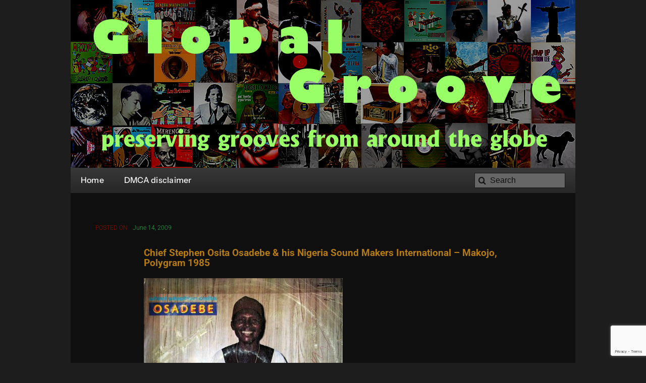

--- FILE ---
content_type: text/html; charset=UTF-8
request_url: https://globalgroovers.com/2009/06/chief-stephen-osita-osadebe-his-nigeria.html
body_size: 11543
content:
<!DOCTYPE html>
<html class="avada-html-layout-wide avada-html-header-position-top" lang="en-US" prefix="og: http://ogp.me/ns# fb: http://ogp.me/ns/fb#">
<head>
	<meta http-equiv="X-UA-Compatible" content="IE=edge" />
	<meta http-equiv="Content-Type" content="text/html; charset=utf-8"/>
	<meta name="viewport" content="width=device-width, initial-scale=1" />
	<title>Chief Stephen Osita Osadebe &#038; his Nigeria Sound Makers International &#8211; Makojo, Polygram 1985 &#8211; Global Groove Independent</title>
<meta name='robots' content='max-image-preview:large' />
<link rel="alternate" type="application/rss+xml" title="Global Groove Independent &raquo; Feed" href="https://globalgroovers.com/feed" />
<link rel="alternate" type="application/rss+xml" title="Global Groove Independent &raquo; Comments Feed" href="https://globalgroovers.com/comments/feed" />
					<link rel="shortcut icon" href="https://globalgroovers.com/wp-content/uploads/2024/03/favicon.jpg" type="image/x-icon" />
		
		
		
				<link rel="alternate" type="application/rss+xml" title="Global Groove Independent &raquo; Chief Stephen Osita Osadebe &#038; his Nigeria Sound Makers International &#8211; Makojo, Polygram 1985 Comments Feed" href="https://globalgroovers.com/2009/06/chief-stephen-osita-osadebe-his-nigeria.html/feed" />
<link rel="alternate" title="oEmbed (JSON)" type="application/json+oembed" href="https://globalgroovers.com/wp-json/oembed/1.0/embed?url=https%3A%2F%2Fglobalgroovers.com%2F2009%2F06%2Fchief-stephen-osita-osadebe-his-nigeria.html" />
<link rel="alternate" title="oEmbed (XML)" type="text/xml+oembed" href="https://globalgroovers.com/wp-json/oembed/1.0/embed?url=https%3A%2F%2Fglobalgroovers.com%2F2009%2F06%2Fchief-stephen-osita-osadebe-his-nigeria.html&#038;format=xml" />
					<meta name="description" content="Chief Stephen Osita Osadebe is back at the GG with a sweet
album. His music gets you hypnotized and in cool trance.
Better don&#039;t listen to me, listen to Stephen Osita Osadebe!

tracks;

1 Makojo
- Egwu ogolo
2 Abube 85 oghiagha
- Okugbalu afia onitsha"/>
				
		<meta property="og:locale" content="en_US"/>
		<meta property="og:type" content="article"/>
		<meta property="og:site_name" content="Global Groove Independent"/>
		<meta property="og:title" content="  Chief Stephen Osita Osadebe &#038; his Nigeria Sound Makers International &#8211; Makojo, Polygram 1985"/>
				<meta property="og:description" content="Chief Stephen Osita Osadebe is back at the GG with a sweet
album. His music gets you hypnotized and in cool trance.
Better don&#039;t listen to me, listen to Stephen Osita Osadebe!

tracks;

1 Makojo
- Egwu ogolo
2 Abube 85 oghiagha
- Okugbalu afia onitsha"/>
				<meta property="og:url" content="https://globalgroovers.com/2009/06/chief-stephen-osita-osadebe-his-nigeria.html"/>
										<meta property="article:published_time" content="2009-06-14T20:11:00+00:00"/>
											<meta name="author" content="Moos"/>
								<meta property="og:image" content=""/>
		<meta property="og:image:width" content=""/>
		<meta property="og:image:height" content=""/>
		<meta property="og:image:type" content=""/>
				<style id='wp-img-auto-sizes-contain-inline-css' type='text/css'>
img:is([sizes=auto i],[sizes^="auto," i]){contain-intrinsic-size:3000px 1500px}
/*# sourceURL=wp-img-auto-sizes-contain-inline-css */
</style>
<link rel='stylesheet' id='rss-retriever-css' href='https://globalgroovers.com/wp-content/plugins/wp-rss-retriever/inc/css/rss-retriever.css?ver=1.6.10' type='text/css' media='all' />
<link rel='stylesheet' id='fusion-dynamic-css-css' href='https://globalgroovers.com/wp-content/uploads/fusion-styles/ebf283c0530b7067fea7128485c2ec34.min.css?ver=3.11.9' type='text/css' media='all' />
<link rel="https://api.w.org/" href="https://globalgroovers.com/wp-json/" /><link rel="alternate" title="JSON" type="application/json" href="https://globalgroovers.com/wp-json/wp/v2/posts/6605" /><link rel="EditURI" type="application/rsd+xml" title="RSD" href="https://globalgroovers.com/xmlrpc.php?rsd" />
<link rel="canonical" href="https://globalgroovers.com/2009/06/chief-stephen-osita-osadebe-his-nigeria.html" />
<link rel="preload" href="https://globalgroovers.com/wp-content/themes/Avada/includes/lib/assets/fonts/icomoon/awb-icons.woff" as="font" type="font/woff" crossorigin><link rel="preload" href="//globalgroovers.com/wp-content/themes/Avada/includes/lib/assets/fonts/fontawesome/webfonts/fa-brands-400.woff2" as="font" type="font/woff2" crossorigin><link rel="preload" href="//globalgroovers.com/wp-content/themes/Avada/includes/lib/assets/fonts/fontawesome/webfonts/fa-regular-400.woff2" as="font" type="font/woff2" crossorigin><link rel="preload" href="//globalgroovers.com/wp-content/themes/Avada/includes/lib/assets/fonts/fontawesome/webfonts/fa-solid-900.woff2" as="font" type="font/woff2" crossorigin><link rel="preload" href="https://globalgroovers.com/wp-content/uploads/fusion-icons/Marketing-Bold-v1.2/fonts/Marketing-Bold.ttf?mseqbg" as="font" type="font/ttf" crossorigin><style type="text/css" id="css-fb-visibility">@media screen and (max-width: 718px){.fusion-no-small-visibility{display:none !important;}body .sm-text-align-center{text-align:center !important;}body .sm-text-align-left{text-align:left !important;}body .sm-text-align-right{text-align:right !important;}body .sm-flex-align-center{justify-content:center !important;}body .sm-flex-align-flex-start{justify-content:flex-start !important;}body .sm-flex-align-flex-end{justify-content:flex-end !important;}body .sm-mx-auto{margin-left:auto !important;margin-right:auto !important;}body .sm-ml-auto{margin-left:auto !important;}body .sm-mr-auto{margin-right:auto !important;}body .fusion-absolute-position-small{position:absolute;top:auto;width:100%;}.awb-sticky.awb-sticky-small{ position: sticky; top: var(--awb-sticky-offset,0); }}@media screen and (min-width: 719px) and (max-width: 1024px){.fusion-no-medium-visibility{display:none !important;}body .md-text-align-center{text-align:center !important;}body .md-text-align-left{text-align:left !important;}body .md-text-align-right{text-align:right !important;}body .md-flex-align-center{justify-content:center !important;}body .md-flex-align-flex-start{justify-content:flex-start !important;}body .md-flex-align-flex-end{justify-content:flex-end !important;}body .md-mx-auto{margin-left:auto !important;margin-right:auto !important;}body .md-ml-auto{margin-left:auto !important;}body .md-mr-auto{margin-right:auto !important;}body .fusion-absolute-position-medium{position:absolute;top:auto;width:100%;}.awb-sticky.awb-sticky-medium{ position: sticky; top: var(--awb-sticky-offset,0); }}@media screen and (min-width: 1025px){.fusion-no-large-visibility{display:none !important;}body .lg-text-align-center{text-align:center !important;}body .lg-text-align-left{text-align:left !important;}body .lg-text-align-right{text-align:right !important;}body .lg-flex-align-center{justify-content:center !important;}body .lg-flex-align-flex-start{justify-content:flex-start !important;}body .lg-flex-align-flex-end{justify-content:flex-end !important;}body .lg-mx-auto{margin-left:auto !important;margin-right:auto !important;}body .lg-ml-auto{margin-left:auto !important;}body .lg-mr-auto{margin-right:auto !important;}body .fusion-absolute-position-large{position:absolute;top:auto;width:100%;}.awb-sticky.awb-sticky-large{ position: sticky; top: var(--awb-sticky-offset,0); }}</style><link rel="icon" href="https://globalgroovers.com/wp-content/uploads/2024/03/cropped-favicon-32x32.jpg" sizes="32x32" />
<link rel="icon" href="https://globalgroovers.com/wp-content/uploads/2024/03/cropped-favicon-192x192.jpg" sizes="192x192" />
<link rel="apple-touch-icon" href="https://globalgroovers.com/wp-content/uploads/2024/03/cropped-favicon-180x180.jpg" />
<meta name="msapplication-TileImage" content="https://globalgroovers.com/wp-content/uploads/2024/03/cropped-favicon-270x270.jpg" />
		<script type="text/javascript">
			var doc = document.documentElement;
			doc.setAttribute( 'data-useragent', navigator.userAgent );
		</script>
		<style type="text/css" id="fusion-builder-template-content-css">.by:before{
content: "by ";
color: #999;
}</style>
	<style id='global-styles-inline-css' type='text/css'>
:root{--wp--preset--aspect-ratio--square: 1;--wp--preset--aspect-ratio--4-3: 4/3;--wp--preset--aspect-ratio--3-4: 3/4;--wp--preset--aspect-ratio--3-2: 3/2;--wp--preset--aspect-ratio--2-3: 2/3;--wp--preset--aspect-ratio--16-9: 16/9;--wp--preset--aspect-ratio--9-16: 9/16;--wp--preset--color--black: #000000;--wp--preset--color--cyan-bluish-gray: #abb8c3;--wp--preset--color--white: #ffffff;--wp--preset--color--pale-pink: #f78da7;--wp--preset--color--vivid-red: #cf2e2e;--wp--preset--color--luminous-vivid-orange: #ff6900;--wp--preset--color--luminous-vivid-amber: #fcb900;--wp--preset--color--light-green-cyan: #7bdcb5;--wp--preset--color--vivid-green-cyan: #00d084;--wp--preset--color--pale-cyan-blue: #8ed1fc;--wp--preset--color--vivid-cyan-blue: #0693e3;--wp--preset--color--vivid-purple: #9b51e0;--wp--preset--color--awb-color-1: #ffffff;--wp--preset--color--awb-color-2: #f6e760;--wp--preset--color--awb-color-3: #f2f3f5;--wp--preset--color--awb-color-4: #d85927;--wp--preset--color--awb-color-5: #2ba94f;--wp--preset--color--awb-color-6: #3b3c3c;--wp--preset--color--awb-color-7: #18191d;--wp--preset--color--awb-color-8: #0e0f11;--wp--preset--gradient--vivid-cyan-blue-to-vivid-purple: linear-gradient(135deg,rgb(6,147,227) 0%,rgb(155,81,224) 100%);--wp--preset--gradient--light-green-cyan-to-vivid-green-cyan: linear-gradient(135deg,rgb(122,220,180) 0%,rgb(0,208,130) 100%);--wp--preset--gradient--luminous-vivid-amber-to-luminous-vivid-orange: linear-gradient(135deg,rgb(252,185,0) 0%,rgb(255,105,0) 100%);--wp--preset--gradient--luminous-vivid-orange-to-vivid-red: linear-gradient(135deg,rgb(255,105,0) 0%,rgb(207,46,46) 100%);--wp--preset--gradient--very-light-gray-to-cyan-bluish-gray: linear-gradient(135deg,rgb(238,238,238) 0%,rgb(169,184,195) 100%);--wp--preset--gradient--cool-to-warm-spectrum: linear-gradient(135deg,rgb(74,234,220) 0%,rgb(151,120,209) 20%,rgb(207,42,186) 40%,rgb(238,44,130) 60%,rgb(251,105,98) 80%,rgb(254,248,76) 100%);--wp--preset--gradient--blush-light-purple: linear-gradient(135deg,rgb(255,206,236) 0%,rgb(152,150,240) 100%);--wp--preset--gradient--blush-bordeaux: linear-gradient(135deg,rgb(254,205,165) 0%,rgb(254,45,45) 50%,rgb(107,0,62) 100%);--wp--preset--gradient--luminous-dusk: linear-gradient(135deg,rgb(255,203,112) 0%,rgb(199,81,192) 50%,rgb(65,88,208) 100%);--wp--preset--gradient--pale-ocean: linear-gradient(135deg,rgb(255,245,203) 0%,rgb(182,227,212) 50%,rgb(51,167,181) 100%);--wp--preset--gradient--electric-grass: linear-gradient(135deg,rgb(202,248,128) 0%,rgb(113,206,126) 100%);--wp--preset--gradient--midnight: linear-gradient(135deg,rgb(2,3,129) 0%,rgb(40,116,252) 100%);--wp--preset--font-size--small: 9.75px;--wp--preset--font-size--medium: 20px;--wp--preset--font-size--large: 19.5px;--wp--preset--font-size--x-large: 42px;--wp--preset--font-size--normal: 13px;--wp--preset--font-size--xlarge: 26px;--wp--preset--font-size--huge: 39px;--wp--preset--spacing--20: 0.44rem;--wp--preset--spacing--30: 0.67rem;--wp--preset--spacing--40: 1rem;--wp--preset--spacing--50: 1.5rem;--wp--preset--spacing--60: 2.25rem;--wp--preset--spacing--70: 3.38rem;--wp--preset--spacing--80: 5.06rem;--wp--preset--shadow--natural: 6px 6px 9px rgba(0, 0, 0, 0.2);--wp--preset--shadow--deep: 12px 12px 50px rgba(0, 0, 0, 0.4);--wp--preset--shadow--sharp: 6px 6px 0px rgba(0, 0, 0, 0.2);--wp--preset--shadow--outlined: 6px 6px 0px -3px rgb(255, 255, 255), 6px 6px rgb(0, 0, 0);--wp--preset--shadow--crisp: 6px 6px 0px rgb(0, 0, 0);}:where(.is-layout-flex){gap: 0.5em;}:where(.is-layout-grid){gap: 0.5em;}body .is-layout-flex{display: flex;}.is-layout-flex{flex-wrap: wrap;align-items: center;}.is-layout-flex > :is(*, div){margin: 0;}body .is-layout-grid{display: grid;}.is-layout-grid > :is(*, div){margin: 0;}:where(.wp-block-columns.is-layout-flex){gap: 2em;}:where(.wp-block-columns.is-layout-grid){gap: 2em;}:where(.wp-block-post-template.is-layout-flex){gap: 1.25em;}:where(.wp-block-post-template.is-layout-grid){gap: 1.25em;}.has-black-color{color: var(--wp--preset--color--black) !important;}.has-cyan-bluish-gray-color{color: var(--wp--preset--color--cyan-bluish-gray) !important;}.has-white-color{color: var(--wp--preset--color--white) !important;}.has-pale-pink-color{color: var(--wp--preset--color--pale-pink) !important;}.has-vivid-red-color{color: var(--wp--preset--color--vivid-red) !important;}.has-luminous-vivid-orange-color{color: var(--wp--preset--color--luminous-vivid-orange) !important;}.has-luminous-vivid-amber-color{color: var(--wp--preset--color--luminous-vivid-amber) !important;}.has-light-green-cyan-color{color: var(--wp--preset--color--light-green-cyan) !important;}.has-vivid-green-cyan-color{color: var(--wp--preset--color--vivid-green-cyan) !important;}.has-pale-cyan-blue-color{color: var(--wp--preset--color--pale-cyan-blue) !important;}.has-vivid-cyan-blue-color{color: var(--wp--preset--color--vivid-cyan-blue) !important;}.has-vivid-purple-color{color: var(--wp--preset--color--vivid-purple) !important;}.has-black-background-color{background-color: var(--wp--preset--color--black) !important;}.has-cyan-bluish-gray-background-color{background-color: var(--wp--preset--color--cyan-bluish-gray) !important;}.has-white-background-color{background-color: var(--wp--preset--color--white) !important;}.has-pale-pink-background-color{background-color: var(--wp--preset--color--pale-pink) !important;}.has-vivid-red-background-color{background-color: var(--wp--preset--color--vivid-red) !important;}.has-luminous-vivid-orange-background-color{background-color: var(--wp--preset--color--luminous-vivid-orange) !important;}.has-luminous-vivid-amber-background-color{background-color: var(--wp--preset--color--luminous-vivid-amber) !important;}.has-light-green-cyan-background-color{background-color: var(--wp--preset--color--light-green-cyan) !important;}.has-vivid-green-cyan-background-color{background-color: var(--wp--preset--color--vivid-green-cyan) !important;}.has-pale-cyan-blue-background-color{background-color: var(--wp--preset--color--pale-cyan-blue) !important;}.has-vivid-cyan-blue-background-color{background-color: var(--wp--preset--color--vivid-cyan-blue) !important;}.has-vivid-purple-background-color{background-color: var(--wp--preset--color--vivid-purple) !important;}.has-black-border-color{border-color: var(--wp--preset--color--black) !important;}.has-cyan-bluish-gray-border-color{border-color: var(--wp--preset--color--cyan-bluish-gray) !important;}.has-white-border-color{border-color: var(--wp--preset--color--white) !important;}.has-pale-pink-border-color{border-color: var(--wp--preset--color--pale-pink) !important;}.has-vivid-red-border-color{border-color: var(--wp--preset--color--vivid-red) !important;}.has-luminous-vivid-orange-border-color{border-color: var(--wp--preset--color--luminous-vivid-orange) !important;}.has-luminous-vivid-amber-border-color{border-color: var(--wp--preset--color--luminous-vivid-amber) !important;}.has-light-green-cyan-border-color{border-color: var(--wp--preset--color--light-green-cyan) !important;}.has-vivid-green-cyan-border-color{border-color: var(--wp--preset--color--vivid-green-cyan) !important;}.has-pale-cyan-blue-border-color{border-color: var(--wp--preset--color--pale-cyan-blue) !important;}.has-vivid-cyan-blue-border-color{border-color: var(--wp--preset--color--vivid-cyan-blue) !important;}.has-vivid-purple-border-color{border-color: var(--wp--preset--color--vivid-purple) !important;}.has-vivid-cyan-blue-to-vivid-purple-gradient-background{background: var(--wp--preset--gradient--vivid-cyan-blue-to-vivid-purple) !important;}.has-light-green-cyan-to-vivid-green-cyan-gradient-background{background: var(--wp--preset--gradient--light-green-cyan-to-vivid-green-cyan) !important;}.has-luminous-vivid-amber-to-luminous-vivid-orange-gradient-background{background: var(--wp--preset--gradient--luminous-vivid-amber-to-luminous-vivid-orange) !important;}.has-luminous-vivid-orange-to-vivid-red-gradient-background{background: var(--wp--preset--gradient--luminous-vivid-orange-to-vivid-red) !important;}.has-very-light-gray-to-cyan-bluish-gray-gradient-background{background: var(--wp--preset--gradient--very-light-gray-to-cyan-bluish-gray) !important;}.has-cool-to-warm-spectrum-gradient-background{background: var(--wp--preset--gradient--cool-to-warm-spectrum) !important;}.has-blush-light-purple-gradient-background{background: var(--wp--preset--gradient--blush-light-purple) !important;}.has-blush-bordeaux-gradient-background{background: var(--wp--preset--gradient--blush-bordeaux) !important;}.has-luminous-dusk-gradient-background{background: var(--wp--preset--gradient--luminous-dusk) !important;}.has-pale-ocean-gradient-background{background: var(--wp--preset--gradient--pale-ocean) !important;}.has-electric-grass-gradient-background{background: var(--wp--preset--gradient--electric-grass) !important;}.has-midnight-gradient-background{background: var(--wp--preset--gradient--midnight) !important;}.has-small-font-size{font-size: var(--wp--preset--font-size--small) !important;}.has-medium-font-size{font-size: var(--wp--preset--font-size--medium) !important;}.has-large-font-size{font-size: var(--wp--preset--font-size--large) !important;}.has-x-large-font-size{font-size: var(--wp--preset--font-size--x-large) !important;}
/*# sourceURL=global-styles-inline-css */
</style>
</head>

<body data-rsssl=1 class="wp-singular post-template-default single single-post postid-6605 single-format-standard wp-theme-Avada fusion-image-hovers fusion-pagination-sizing fusion-button_type-flat fusion-button_span-no fusion-button_gradient-linear avada-image-rollover-circle-yes avada-image-rollover-yes avada-image-rollover-direction-left fusion-body ltr fusion-sticky-header no-tablet-sticky-header no-mobile-sticky-header no-mobile-slidingbar no-mobile-totop fusion-disable-outline fusion-sub-menu-fade mobile-logo-pos-left layout-wide-mode avada-has-boxed-modal-shadow-none layout-scroll-offset-full avada-has-zero-margin-offset-top fusion-top-header menu-text-align-center mobile-menu-design-classic fusion-show-pagination-text fusion-header-layout-v3 avada-responsive avada-footer-fx-none avada-menu-highlight-style-bar fusion-search-form-clean fusion-main-menu-search-overlay fusion-avatar-circle avada-dropdown-styles avada-blog-layout-large avada-blog-archive-layout-large avada-header-shadow-no avada-menu-icon-position-left avada-has-megamenu-shadow avada-has-mobile-menu-search avada-has-main-nav-search-icon avada-has-breadcrumb-mobile-hidden avada-has-titlebar-hide avada-header-border-color-full-transparent avada-has-pagination-width_height avada-flyout-menu-direction-fade avada-ec-views-v1 awb-link-decoration" data-awb-post-id="6605">
		<a class="skip-link screen-reader-text" href="#content">Skip to content</a>

	<div id="boxed-wrapper">
		
		<div id="wrapper" class="fusion-wrapper">
			<div id="home" style="position:relative;top:-1px;"></div>
												<div class="fusion-tb-header"><div class="fusion-fullwidth fullwidth-box fusion-builder-row-1 fusion-flex-container has-pattern-background has-mask-background nonhundred-percent-fullwidth non-hundred-percent-height-scrolling" style="--awb-border-radius-top-left:0px;--awb-border-radius-top-right:0px;--awb-border-radius-bottom-right:0px;--awb-border-radius-bottom-left:0px;--awb-flex-wrap:wrap;" ><div class="fusion-builder-row fusion-row fusion-flex-align-items-flex-start fusion-flex-content-wrap" style="max-width:1040px;margin-left: calc(-4% / 2 );margin-right: calc(-4% / 2 );"><div class="fusion-layout-column fusion_builder_column fusion-builder-column-0 fusion_builder_column_1_1 1_1 fusion-flex-column" style="--awb-bg-size:cover;--awb-width-large:100%;--awb-margin-top-large:0px;--awb-spacing-right-large:1.92%;--awb-margin-bottom-large:0px;--awb-spacing-left-large:1.92%;--awb-width-medium:100%;--awb-order-medium:0;--awb-spacing-right-medium:1.92%;--awb-spacing-left-medium:1.92%;--awb-width-small:100%;--awb-order-small:0;--awb-spacing-right-small:1.92%;--awb-spacing-left-small:1.92%;"><div class="fusion-column-wrapper fusion-column-has-shadow fusion-flex-justify-content-flex-start fusion-content-layout-column"><div class="fusion-image-element " style="text-align:center;--awb-caption-title-font-family:var(--h2_typography-font-family);--awb-caption-title-font-weight:var(--h2_typography-font-weight);--awb-caption-title-font-style:var(--h2_typography-font-style);--awb-caption-title-size:var(--h2_typography-font-size);--awb-caption-title-transform:var(--h2_typography-text-transform);--awb-caption-title-line-height:var(--h2_typography-line-height);--awb-caption-title-letter-spacing:var(--h2_typography-letter-spacing);"><span class=" fusion-imageframe imageframe-none imageframe-1 hover-type-none"><img fetchpriority="high" decoding="async" width="1000" height="333" title="new-header-allernieuwste" src="https://globalgroovers.com/wp-content/uploads/2023/06/new-header-allernieuwste.png" alt class="img-responsive wp-image-1412" srcset="https://globalgroovers.com/wp-content/uploads/2023/06/new-header-allernieuwste-200x67.png 200w, https://globalgroovers.com/wp-content/uploads/2023/06/new-header-allernieuwste-400x133.png 400w, https://globalgroovers.com/wp-content/uploads/2023/06/new-header-allernieuwste-600x200.png 600w, https://globalgroovers.com/wp-content/uploads/2023/06/new-header-allernieuwste-800x266.png 800w, https://globalgroovers.com/wp-content/uploads/2023/06/new-header-allernieuwste.png 1000w" sizes="(max-width: 718px) 100vw, 1000px" /></span></div></div></div></div></div><div class="fusion-fullwidth fullwidth-box fusion-builder-row-2 fusion-flex-container has-pattern-background has-mask-background nonhundred-percent-fullwidth non-hundred-percent-height-scrolling fusion-custom-z-index" style="--awb-border-sizes-top:0px;--awb-border-sizes-bottom:0px;--awb-border-sizes-left:0px;--awb-border-sizes-right:0px;--awb-border-radius-top-left:0px;--awb-border-radius-top-right:0px;--awb-border-radius-bottom-right:0px;--awb-border-radius-bottom-left:0px;--awb-z-index:20051;--awb-padding-right:60px;--awb-padding-left:60px;--awb-padding-right-medium:30px;--awb-padding-left-medium:30px;--awb-padding-top-small:0px;--awb-padding-right-small:60px;--awb-padding-bottom-small:0px;--awb-padding-left-small:60px;--awb-margin-top:0px;--awb-margin-bottom:0px;--awb-min-height-medium:75px;--awb-min-height-small:80px;--awb-background-color:hsla(var(--awb-color7-h),var(--awb-color7-s),var(--awb-color7-l),calc(var(--awb-color7-a) - 100%));--awb-flex-wrap:wrap;" ><div class="fusion-builder-row fusion-row fusion-flex-align-items-stretch fusion-flex-content-wrap" style="max-width:calc( 1000px + 0px );margin-left: calc(-0px / 2 );margin-right: calc(-0px / 2 );"><div class="fusion-layout-column fusion_builder_column fusion-builder-column-1 fusion_builder_column_4_5 4_5 fusion-flex-column fusion-flex-align-self-center fusion-no-small-visibility" style="--awb-padding-left:20px;--awb-bg-image:linear-gradient(180deg, #383838 0%,#272727 100%);--awb-bg-size:cover;--awb-width-large:80%;--awb-flex-grow:1;--awb-margin-top-large:0px;--awb-spacing-right-large:0px;--awb-margin-bottom-large:0px;--awb-spacing-left-large:0px;--awb-width-medium:20%;--awb-order-medium:0;--awb-flex-grow-medium:1;--awb-spacing-right-medium:0px;--awb-spacing-left-medium:0px;--awb-width-small:100%;--awb-order-small:0;--awb-spacing-right-small:0px;--awb-spacing-left-small:0px;" data-scroll-devices="small-visibility,medium-visibility,large-visibility"><div class="fusion-column-wrapper fusion-column-has-shadow fusion-flex-justify-content-flex-start fusion-content-layout-column"><nav class="awb-menu awb-menu_row awb-menu_em-hover mobile-mode-collapse-to-button awb-menu_icons-left awb-menu_dc-yes mobile-trigger-fullwidth-off awb-menu_mobile-toggle awb-menu_indent-left mobile-size-full-absolute loading mega-menu-loading awb-menu_desktop awb-menu_dropdown awb-menu_expand-right awb-menu_transition-fade fusion-display-normal-only avada-main-menu" style="--awb-font-size:var(--awb-typography3-font-size);--awb-line-height:var(--awb-typography3-line-height);--awb-transition-time:0;--awb-text-transform:var(--awb-typography3-text-transform);--awb-min-height:50px;--awb-border-radius-top-left:0px;--awb-border-radius-top-right:0px;--awb-border-radius-bottom-right:0px;--awb-border-radius-bottom-left:0px;--awb-gap:40px;--awb-align-items:center;--awb-border-bottom:2px;--awb-color:var(--awb-color1);--awb-letter-spacing:var(--awb-typography3-letter-spacing);--awb-active-color:var(--awb-color1);--awb-active-border-bottom:2px;--awb-active-border-color:var(--awb-color1);--awb-submenu-color:var(--awb-color1);--awb-submenu-bg:var(--awb-color5);--awb-submenu-sep-color:hsla(var(--awb-color1-h),var(--awb-color1-s),var(--awb-color1-l),calc(var(--awb-color1-a) - 90%));--awb-submenu-items-padding-top:15px;--awb-submenu-items-padding-bottom:15px;--awb-submenu-border-radius-top-left:5px;--awb-submenu-border-radius-top-right:5px;--awb-submenu-border-radius-bottom-right:5px;--awb-submenu-border-radius-bottom-left:5px;--awb-submenu-active-bg:var(--awb-color7);--awb-submenu-active-color:var(--awb-color1);--awb-submenu-space:16px;--awb-submenu-font-size:var(--awb-typography3-font-size);--awb-submenu-text-transform:var(--awb-typography3-text-transform);--awb-submenu-line-height:var(--awb-typography3-line-height);--awb-submenu-letter-spacing:var(--awb-typography3-letter-spacing);--awb-icons-color:var(--awb-color1);--awb-icons-hover-color:var(--awb-color1);--awb-main-justify-content:flex-start;--awb-mobile-bg:var(--awb-color6);--awb-mobile-color:var(--awb-color1);--awb-mobile-active-bg:var(--awb-color1);--awb-mobile-active-color:var(--awb-color8);--awb-mobile-trigger-color:var(--awb-color1);--awb-mobile-trigger-background-color:var(--awb-color6);--awb-mobile-font-size:var(--awb-typography3-font-size);--awb-mobile-text-transform:var(--awb-typography3-text-transform);--awb-mobile-line-height:var(--awb-typography3-line-height);--awb-mobile-letter-spacing:var(--awb-typography3-letter-spacing);--awb-justify-title:flex-start;--awb-sticky-min-height:80px;--awb-mobile-justify:flex-start;--awb-mobile-caret-left:auto;--awb-mobile-caret-right:0;--awb-fusion-font-family-typography:var(--awb-typography3-font-family);--awb-fusion-font-weight-typography:var(--awb-typography3-font-weight);--awb-fusion-font-style-typography:var(--awb-typography3-font-style);--awb-fusion-font-family-submenu-typography:var(--awb-typography3-font-family);--awb-fusion-font-weight-submenu-typography:var(--awb-typography3-font-weight);--awb-fusion-font-style-submenu-typography:var(--awb-typography3-font-style);--awb-fusion-font-family-mobile-typography:var(--awb-typography3-font-family);--awb-fusion-font-weight-mobile-typography:var(--awb-typography3-font-weight);--awb-fusion-font-style-mobile-typography:var(--awb-typography3-font-style);" aria-label="Global main" data-breakpoint="1173" data-count="0" data-transition-type="center-grow" data-transition-time="0" data-expand="right"><button type="button" class="awb-menu__m-toggle awb-menu__m-toggle_no-text" aria-expanded="false" aria-controls="menu-global-main"><span class="awb-menu__m-toggle-inner"><span class="collapsed-nav-text"><span class="screen-reader-text">Toggle Navigation</span></span><span class="awb-menu__m-collapse-icon awb-menu__m-collapse-icon_no-text"><span class="awb-menu__m-collapse-icon-open awb-menu__m-collapse-icon-open_no-text icon-mkb-bars-solid"></span><span class="awb-menu__m-collapse-icon-close awb-menu__m-collapse-icon-close_no-text icon-mkb-times-solid"></span></span></span></button><ul id="menu-global-main" class="fusion-menu awb-menu__main-ul awb-menu__main-ul_row"><li  id="menu-item-1419"  class="menu-item menu-item-type-post_type menu-item-object-page menu-item-home menu-item-1419 awb-menu__li awb-menu__main-li awb-menu__main-li_regular"  data-item-id="1419"><span class="awb-menu__main-background-default awb-menu__main-background-default_center-grow"></span><span class="awb-menu__main-background-active awb-menu__main-background-active_center-grow"></span><a  href="https://globalgroovers.com/" class="awb-menu__main-a awb-menu__main-a_regular"><span class="menu-text">Home</span></a></li><li  id="menu-item-1420"  class="menu-item menu-item-type-custom menu-item-object-custom menu-item-1420 awb-menu__li awb-menu__main-li awb-menu__main-li_regular"  data-item-id="1420"><span class="awb-menu__main-background-default awb-menu__main-background-default_center-grow"></span><span class="awb-menu__main-background-active awb-menu__main-background-active_center-grow"></span><a  href="/dmca-disclaimer" class="awb-menu__main-a awb-menu__main-a_regular"><span class="menu-text">DMCA disclaimer</span></a></li></ul></nav></div></div><div class="fusion-layout-column fusion_builder_column fusion-builder-column-2 fusion_builder_column_1_5 1_5 fusion-flex-column fusion-no-small-visibility fusion-display-normal-only" style="--awb-bg-image:linear-gradient(180deg, #383838 0%,#272727 100%);--awb-bg-size:cover;--awb-width-large:20%;--awb-margin-top-large:0px;--awb-spacing-right-large:0px;--awb-margin-bottom-large:0px;--awb-spacing-left-large:0px;--awb-width-medium:20%;--awb-order-medium:0;--awb-spacing-right-medium:0px;--awb-spacing-left-medium:0px;--awb-width-small:100%;--awb-order-small:0;--awb-spacing-right-small:0px;--awb-spacing-left-small:0px;" data-scroll-devices="small-visibility,medium-visibility,large-visibility"><div class="fusion-column-wrapper fusion-column-has-shadow fusion-flex-justify-content-center fusion-content-layout-column"><div class="fusion-search-element fusion-search-element-1 fusion-search-form-clean" style="--awb-margin-right:20px;--awb-input-height:30px;--awb-border-color:var(--awb-color7);--awb-focus-border-color:#000000;--awb-bg-color:#666666;">		<form role="search" class="searchform fusion-search-form  fusion-search-form-clean" method="get" action="https://globalgroovers.com/">
			<div class="fusion-search-form-content">

				
				<div class="fusion-search-field search-field">
					<label><span class="screen-reader-text">Search for:</span>
													<input type="search" value="" name="s" class="s" placeholder="Search" required aria-required="true" aria-label="Search"/>
											</label>
				</div>
				<div class="fusion-search-button search-button">
					<input type="submit" class="fusion-search-submit searchsubmit" aria-label="Search" value="&#xf002;" />
									</div>

				<input type="hidden" name="post_type[]" value="any" /><input type="hidden" name="search_limit_to_post_titles" value="0" /><input type="hidden" name="fs" value="1" />
			</div>


			
		</form>
		</div></div></div></div></div>
</div>		<div id="sliders-container" class="fusion-slider-visibility">
					</div>
											
			
						<main id="main" class="clearfix ">
				<div class="fusion-row" style="">

<section id="content" style="width: 100%;">
									<div id="post-6605" class="post-6605 post type-post status-publish format-standard hentry category-highlife category-nigeria">

				<div class="post-content">
					<div class="fusion-fullwidth fullwidth-box fusion-builder-row-3 fusion-flex-container has-pattern-background has-mask-background nonhundred-percent-fullwidth non-hundred-percent-height-scrolling" style="--awb-border-radius-top-left:0px;--awb-border-radius-top-right:0px;--awb-border-radius-bottom-right:0px;--awb-border-radius-bottom-left:0px;--awb-padding-bottom:130px;--awb-flex-wrap:wrap;" ><div class="fusion-builder-row fusion-row fusion-flex-align-items-flex-start fusion-flex-justify-content-center fusion-flex-content-wrap" style="max-width:1040px;margin-left: calc(-4% / 2 );margin-right: calc(-4% / 2 );"><div class="fusion-layout-column fusion_builder_column fusion-builder-column-3 fusion_builder_column_1_1 1_1 fusion-flex-column" style="--awb-padding-right:0px;--awb-bg-size:cover;--awb-width-large:100%;--awb-margin-top-large:0px;--awb-spacing-right-large:0px;--awb-margin-bottom-large:0px;--awb-spacing-left-large:1.92%;--awb-width-medium:100%;--awb-order-medium:0;--awb-spacing-right-medium:0px;--awb-spacing-left-medium:1.92%;--awb-width-small:100%;--awb-order-small:0;--awb-spacing-right-small:1.92%;--awb-spacing-left-small:1.92%;" data-scroll-devices="small-visibility,medium-visibility,large-visibility"><div class="fusion-column-wrapper fusion-column-has-shadow fusion-flex-justify-content-flex-start fusion-content-layout-column"><div class="fusion-builder-row fusion-builder-row-inner fusion-row fusion-flex-align-items-flex-start fusion-flex-justify-content-center fusion-flex-content-wrap" style="width:104% !important;max-width:104% !important;margin-left: calc(-4% / 2 );margin-right: calc(-4% / 2 );"><div class="fusion-layout-column fusion_builder_column_inner fusion-builder-nested-column-0 fusion-flex-column" style="--awb-padding-right:0px;--awb-bg-size:cover;--awb-width-large:75px;--awb-margin-top-large:0px;--awb-spacing-right-large:2%;--awb-margin-bottom-large:0px;--awb-spacing-left-large:2%;--awb-width-medium:75px;--awb-order-medium:0;--awb-spacing-right-medium:2%;--awb-spacing-left-medium:2%;--awb-width-small:100%;--awb-order-small:0;--awb-spacing-right-small:1.92%;--awb-spacing-left-small:1.92%;" data-scroll-devices="small-visibility,medium-visibility,large-visibility"><div class="fusion-column-wrapper fusion-column-has-shadow fusion-flex-justify-content-flex-start fusion-content-layout-row"><div class="fusion-text fusion-text-1" style="--awb-font-size:12px;--awb-line-height:18px;--awb-text-color:#940f04;--awb-text-font-family:&quot;Roboto&quot;;--awb-text-font-style:normal;--awb-text-font-weight:300;"><p>POSTED ON</p>
</div></div></div><div class="fusion-layout-column fusion_builder_column_inner fusion-builder-nested-column-1 fusion_builder_column_inner_1_2 1_2 fusion-flex-column" style="--awb-padding-left:0px;--awb-bg-size:cover;--awb-width-large:50%;--awb-margin-top-large:0px;--awb-spacing-right-large:3.84%;--awb-margin-bottom-large:0px;--awb-spacing-left-large:0px;--awb-width-medium:50%;--awb-order-medium:0;--awb-spacing-right-medium:3.84%;--awb-spacing-left-medium:0px;--awb-width-small:100%;--awb-order-small:0;--awb-spacing-right-small:1.92%;--awb-spacing-left-small:1.92%;" data-scroll-devices="small-visibility,medium-visibility,large-visibility"><div class="fusion-column-wrapper fusion-column-has-shadow fusion-flex-justify-content-flex-start fusion-content-layout-row"><div class="fusion-title title fusion-title-1 fusion-sep-none fusion-title-text fusion-title-size-div" style="--awb-text-color:#2ba94f;--awb-margin-top:0px;--awb-margin-bottom:0px;--awb-font-size:12px;"><div class="fusion-title-heading title-heading-left title-heading-tag" style="font-family:&quot;Roboto&quot;;font-style:normal;font-weight:300;margin:0;font-size:1em;text-transform:var(--awb-typography5-text-transform);line-height:18px;">June 14, 2009</div></div></div></div><div class="fusion-layout-column fusion_builder_column_inner fusion-builder-nested-column-2 fusion_builder_column_inner_1_3 1_3 fusion-flex-column" style="--awb-bg-size:cover;--awb-width-large:33.333333333333%;--awb-margin-top-large:0px;--awb-spacing-right-large:5.76%;--awb-margin-bottom-large:0px;--awb-spacing-left-large:5.76%;--awb-width-medium:33.333333333333%;--awb-order-medium:0;--awb-spacing-right-medium:5.76%;--awb-spacing-left-medium:5.76%;--awb-width-small:100%;--awb-order-small:0;--awb-spacing-right-small:1.92%;--awb-spacing-left-small:1.92%;" data-scroll-devices="small-visibility,medium-visibility,large-visibility"><div class="fusion-column-wrapper fusion-column-has-shadow fusion-flex-justify-content-flex-start fusion-content-layout-row"></div></div></div><div class="fusion-text fusion-text-2 fusion-text-no-margin" style="--awb-margin-bottom:-30px;--awb-margin-left:60px;">
</div></div></div><div class="fusion-layout-column fusion_builder_column fusion-builder-column-4 fusion_builder_column_1_1 1_1 fusion-flex-column" style="--awb-padding-right:0px;--awb-bg-size:cover;--awb-width-large:100%;--awb-margin-top-large:0px;--awb-spacing-right-large:0px;--awb-margin-bottom-large:0px;--awb-spacing-left-large:1.92%;--awb-width-medium:100%;--awb-order-medium:0;--awb-spacing-right-medium:0px;--awb-spacing-left-medium:1.92%;--awb-width-small:100%;--awb-order-small:0;--awb-spacing-right-small:1.92%;--awb-spacing-left-small:1.92%;" data-scroll-devices="small-visibility,medium-visibility,large-visibility"><div class="fusion-column-wrapper fusion-column-has-shadow fusion-flex-justify-content-flex-start fusion-content-layout-column"><div class="fusion-separator fusion-full-width-sep" style="align-self: center;margin-left: auto;margin-right: auto;margin-top:40px;width:100%;"></div></div></div><div class="fusion-layout-column fusion_builder_column fusion-builder-column-5 fusion_builder_column_3_4 3_4 fusion-flex-column fusion-animated" style="--awb-bg-size:cover;--awb-width-large:75%;--awb-margin-top-large:0px;--awb-spacing-right-large:2.56%;--awb-margin-bottom-large:0px;--awb-spacing-left-large:2.56%;--awb-width-medium:75%;--awb-spacing-right-medium:2.56%;--awb-spacing-left-medium:2.56%;--awb-width-small:100%;--awb-spacing-right-small:1.92%;--awb-margin-bottom-small:9vw;--awb-spacing-left-small:1.92%;" data-animationType="fadeInUp" data-animationDuration="1.3" data-animationOffset="top-into-view"><div class="fusion-column-wrapper fusion-column-has-shadow fusion-flex-justify-content-center fusion-content-layout-column"><div class="fusion-builder-row fusion-builder-row-inner fusion-row fusion-flex-align-items-flex-start fusion-flex-justify-content-center fusion-flex-content-wrap" style="width:104% !important;max-width:104% !important;margin-left: calc(-4% / 2 );margin-right: calc(-4% / 2 );"><div class="fusion-layout-column fusion_builder_column_inner fusion-builder-nested-column-3 fusion_builder_column_inner_1_1 1_1 fusion-flex-column" style="--awb-bg-size:cover;--awb-transform:scaleX(1.05) scaleY(1.05);--awb-transform-hover:scaleX(1.05) scaleY(1.05);--awb-width-large:100%;--awb-margin-top-large:0px;--awb-spacing-right-large:1.92%;--awb-margin-bottom-large:0px;--awb-spacing-left-large:1.92%;--awb-width-medium:100%;--awb-order-medium:0;--awb-spacing-right-medium:1.92%;--awb-spacing-left-medium:1.92%;--awb-width-small:100%;--awb-order-small:0;--awb-spacing-right-small:1.92%;--awb-spacing-left-small:1.92%;"><div class="fusion-column-wrapper fusion-column-has-shadow fusion-flex-justify-content-flex-start fusion-content-layout-column"></div></div></div><div class="fusion-title title fusion-title-2 fusion-sep-none fusion-title-text fusion-title-size-one" style="--awb-margin-top:0px;--awb-margin-bottom:20px;--awb-font-size:19px;"><h1 class="fusion-title-heading title-heading-left" style="font-family:&quot;Roboto&quot;;font-style:normal;font-weight:700;margin:0;font-size:1em;text-transform:var(--awb-typography5-text-transform);line-height:20px;">Chief Stephen Osita Osadebe &#038; his Nigeria Sound Makers International &#8211; Makojo, Polygram 1985</h1></div><div class="fusion-content-tb fusion-content-tb-1" style="--awb-text-color:#c9af61;--awb-margin-bottom:0px;--awb-margin-left:0px;--awb-margin-right:0px;--awb-margin-top:0px;--awb-text-transform:none;"><p><a href="https://www.globalgroovers.com/wp-content/uploads/2009/06/Chief%2BStephen%2BOsita%2BOsadebe%2Bfront.jpg"><img decoding="async" alt="" src="https://www.globalgroovers.com/wp-content/uploads/2009/06/Chief+Stephen+Osita+Osadebe+front.jpg" border="0" /></a></p>
<p>Chief Stephen Osita Osadebe is back at the GG with a sweet<br />
album. His music gets you hypnotized and in cool trance.<br />
Better don&#8217;t listen to me, listen to Stephen Osita Osadebe!</p>
<p>tracks;</p>
<p>1 Makojo<br />
&#8211; Egwu ogolo<br />
2 Abube 85 oghiagha<br />
&#8211; Okugbalu afia onitsha</p>
<p><a href="https://globalgroovers.com/media/Chief Stephen Osita Osadebe - Makojo.rar"><img decoding="async" alt="downloadbutton" src="https://www.globalgroovers.com/wp-content/uploads/2013/09/downloadknop.jpg" /></a></p>
</div><div class="fusion-builder-row fusion-builder-row-inner fusion-row fusion-flex-align-items-flex-start fusion-flex-justify-content-center fusion-flex-content-wrap" style="width:104% !important;max-width:104% !important;margin-left: calc(-4% / 2 );margin-right: calc(-4% / 2 );"><div class="fusion-layout-column fusion_builder_column_inner fusion-builder-nested-column-4 fusion-flex-column" style="--awb-padding-right:0px;--awb-bg-size:cover;--awb-width-large:155px;--awb-margin-top-large:0px;--awb-spacing-right-large:2%;--awb-margin-bottom-large:0px;--awb-spacing-left-large:2%;--awb-width-medium:155px;--awb-order-medium:0;--awb-spacing-right-medium:2%;--awb-spacing-left-medium:2%;--awb-width-small:100%;--awb-order-small:0;--awb-spacing-right-small:1.92%;--awb-spacing-left-small:1.92%;" data-scroll-devices="small-visibility,medium-visibility,large-visibility"><div class="fusion-column-wrapper fusion-column-has-shadow fusion-flex-justify-content-flex-start fusion-content-layout-row"><div class="fusion-text fusion-text-3" style="--awb-line-height:38px;--awb-text-color:#999999;"><p>This entry was posted in</p>
</div></div></div><div class="fusion-layout-column fusion_builder_column_inner fusion-builder-nested-column-5 fusion_builder_column_inner_1_2 1_2 fusion-flex-column" style="--awb-padding-left:0px;--awb-bg-size:cover;--awb-width-large:50%;--awb-margin-top-large:0px;--awb-spacing-right-large:3.84%;--awb-margin-bottom-large:0px;--awb-spacing-left-large:0px;--awb-width-medium:50%;--awb-order-medium:0;--awb-spacing-right-medium:3.84%;--awb-spacing-left-medium:0px;--awb-width-small:100%;--awb-order-small:0;--awb-spacing-right-small:1.92%;--awb-spacing-left-small:1.92%;" data-scroll-devices="small-visibility,medium-visibility,large-visibility"><div class="fusion-column-wrapper fusion-column-has-shadow fusion-flex-justify-content-flex-start fusion-content-layout-row"><div class="fusion-meta-tb fusion-meta-tb-1 floated" style="--awb-border-bottom:0px;--awb-border-top:0px;--awb-border-left:0px;--awb-border-right:0px;--awb-item-border-bottom:0px;--awb-item-border-top:0px;--awb-item-border-left:0px;--awb-item-border-right:0px;--awb-height:36px;--awb-text-color:#2ba94f;--awb-alignment-medium:flex-start;--awb-alignment-small:flex-start;"><span class="fusion-tb-categories"><a href="https://globalgroovers.com/category/highlife" rel="category tag">Highlife</a>, <a href="https://globalgroovers.com/category/nigeria" rel="category tag">Nigeria</a></span><span class="fusion-meta-tb-sep"></span></div></div></div><div class="fusion-layout-column fusion_builder_column_inner fusion-builder-nested-column-6 fusion_builder_column_inner_1_4 1_4 fusion-flex-column" style="--awb-padding-left:0px;--awb-bg-size:cover;--awb-width-large:25%;--awb-margin-top-large:0px;--awb-spacing-right-large:7.68%;--awb-margin-bottom-large:0px;--awb-spacing-left-large:0px;--awb-width-medium:25%;--awb-order-medium:0;--awb-spacing-right-medium:7.68%;--awb-spacing-left-medium:0px;--awb-width-small:100%;--awb-order-small:0;--awb-spacing-right-small:1.92%;--awb-spacing-left-small:1.92%;" data-scroll-devices="small-visibility,medium-visibility,large-visibility"><div class="fusion-column-wrapper fusion-column-has-shadow fusion-flex-justify-content-flex-start fusion-content-layout-row"></div></div></div><div class="fusion-comments-tb fusion-comments-tb-1 fusion-order-comments custom-comments avatar-square" style="--awb-link-color:#999999;--awb-text-color:#999999;--awb-meta-color:#2ba94f;--awb-border-size:1px;--awb-padding:40px;">

	<div id="comments" class="comments-container">
			<div class=" fusion-title fusion-title-size-two sep-none" style="margin-top:10px;margin-bottom:15px;"><h2 class="title-heading-left fusion-responsive-typography-calculated" style="margin:0;--fontSize:46;line-height:1.15;">		4 Comments		</h2></div>	
		<ol class="comment-list commentlist">
							<li class="comment even thread-even depth-1" id="comment-3678">
			<div class="the-comment">
								<div class="avatar"><img alt='' src='https://secure.gravatar.com/avatar/7afe331ed18d7224b694992c6bea1ba99cfddae2f3395f423b8ee3843219b397?s=54&#038;d=monsterid&#038;r=g' srcset='https://secure.gravatar.com/avatar/7afe331ed18d7224b694992c6bea1ba99cfddae2f3395f423b8ee3843219b397?s=108&#038;d=monsterid&#038;r=g 2x' class='avatar avatar-54 photo' height='54' width='54' /></div>
								<div class="comment-box">
					<div class="comment-author meta">
						<strong>Anonymous</strong>
						15 June 2009 at 09:38<a rel="nofollow" class="comment-reply-link" href="https://globalgroovers.com/2009/06/chief-stephen-osita-osadebe-his-nigeria.html?replytocom=3678#respond" data-commentid="3678" data-postid="6605" data-belowelement="comment-3678" data-respondelement="respond" data-replyto="Reply to Anonymous" aria-label="Reply to Anonymous"> - Reply</a>					</div>
					<div class="comment-text">
												<p>hi there,</p>
<p>thank you very much for posting this! i hope some day i will find some records of him&#8230;<br />best</p>
					</div>
				</div>
			</div>
		</li><!-- #comment-## -->
				<li class="comment odd alt thread-odd thread-alt depth-1" id="comment-3679">
			<div class="the-comment">
								<div class="avatar"><img alt='' src='https://secure.gravatar.com/avatar/7afe331ed18d7224b694992c6bea1ba99cfddae2f3395f423b8ee3843219b397?s=54&#038;d=monsterid&#038;r=g' srcset='https://secure.gravatar.com/avatar/7afe331ed18d7224b694992c6bea1ba99cfddae2f3395f423b8ee3843219b397?s=108&#038;d=monsterid&#038;r=g 2x' class='avatar avatar-54 photo' height='54' width='54' /></div>
								<div class="comment-box">
					<div class="comment-author meta">
						<strong>Anonymous</strong>
						18 June 2009 at 19:09<a rel="nofollow" class="comment-reply-link" href="https://globalgroovers.com/2009/06/chief-stephen-osita-osadebe-his-nigeria.html?replytocom=3679#respond" data-commentid="3679" data-postid="6605" data-belowelement="comment-3679" data-respondelement="respond" data-replyto="Reply to Anonymous" aria-label="Reply to Anonymous"> - Reply</a>					</div>
					<div class="comment-text">
												<p>Thank you!</p>
					</div>
				</div>
			</div>
		</li><!-- #comment-## -->
				<li class="comment even thread-even depth-1" id="comment-3680">
			<div class="the-comment">
								<div class="avatar"><img alt='' src='https://secure.gravatar.com/avatar/e2ecba7e71863bf95f41f7cfa05a46ca4a5321b8a12792fd3465f0d034ba2cab?s=54&#038;d=monsterid&#038;r=g' srcset='https://secure.gravatar.com/avatar/e2ecba7e71863bf95f41f7cfa05a46ca4a5321b8a12792fd3465f0d034ba2cab?s=108&#038;d=monsterid&#038;r=g 2x' class='avatar avatar-54 photo' height='54' width='54' /></div>
								<div class="comment-box">
					<div class="comment-author meta">
						<strong>Gregg</strong>
						31 December 2016 at 16:18<a rel="nofollow" class="comment-reply-link" href="https://globalgroovers.com/2009/06/chief-stephen-osita-osadebe-his-nigeria.html?replytocom=3680#respond" data-commentid="3680" data-postid="6605" data-belowelement="comment-3680" data-respondelement="respond" data-replyto="Reply to Gregg" aria-label="Reply to Gregg"> - Reply</a>					</div>
					<div class="comment-text">
												<p>Some mornings the music is better than the coffee. Had to look this page back up to say thank you.</p>
					</div>
				</div>
			</div>
		</li><!-- #comment-## -->
				<li class="pingback odd alt thread-odd thread-alt depth-1" id="comment-3681">
			<div class="the-comment">
								<div class="avatar"></div>
								<div class="comment-box">
					<div class="comment-author meta">
						<strong><a href="https://www.globalgroovers.com/2021/08/chief-stephen-osita-osadebe-his-nigeria-sound-makers-international-osadebe-78-polydor-1977.html" class="url" rel="ugc external nofollow">Chief Stephen Osita Osadebe &#038; his Nigeria Sound Makers International Osadebe &#8217;78 Polydor 1977 | Global Groove Independent</a></strong>
						18 August 2021 at 09:33<a rel="nofollow" class="comment-reply-link" href="https://globalgroovers.com/2009/06/chief-stephen-osita-osadebe-his-nigeria.html?replytocom=3681#respond" data-commentid="3681" data-postid="6605" data-belowelement="comment-3681" data-respondelement="respond" data-replyto="Reply to Chief Stephen Osita Osadebe &#038; his Nigeria Sound Makers International Osadebe &#8217;78 Polydor 1977 | Global Groove Independent" aria-label="Reply to Chief Stephen Osita Osadebe &#038; his Nigeria Sound Makers International Osadebe &#8217;78 Polydor 1977 | Global Groove Independent"> - Reply</a>					</div>
					<div class="comment-text">
												<p>[&#8230;] 1981 Onye Achonam Ogbahu Akwulugo 1982 Arum Achoro Nsogbu 1979 Chief Osadebe &#8217;77 vol. 1 1977 Makojo 1985 People&#8217;s Club Special, 10th Anniversary 1982 Worldservice Holland Tunnel Dive one more [&#8230;]</p>
					</div>
				</div>
			</div>
		</li><!-- #comment-## -->
		</ol><!-- .comment-list -->

			</div>



		<div id="respond" class="comment-respond">
		<div class="fusion-title fusion-title-size-two"><h2 id="reply-title" class="comment-reply-title">Leave A Comment <small><a rel="nofollow" id="cancel-comment-reply-link" href="/2009/06/chief-stephen-osita-osadebe-his-nigeria.html#respond" style="display:none;">Cancel reply</a></small></h2></div><form action="https://globalgroovers.com/wp-comments-post.php" method="post" id="commentform" class="comment-form"><div id="comment-textarea"><label class="screen-reader-text" for="comment">Comment</label><textarea name="comment" id="comment" cols="45" rows="8" aria-required="true" required="required" tabindex="0" class="textarea-comment" placeholder="Comment..."></textarea></div><div id="comment-input"><input id="author" name="author" type="text" value="" placeholder="Name (required)" size="30" aria-required="true" required="required" aria-label="Name (required)"/>
<input id="email" name="email" type="email" value="" placeholder="Email (required)" size="30"  aria-required="true" required="required" aria-label="Email (required)"/>
<input id="url" name="url" type="url" value="" placeholder="Website" size="30" aria-label="URL" /></div>
<p class="comment-form-cookies-consent"><input id="wp-comment-cookies-consent" name="wp-comment-cookies-consent" type="checkbox" value="yes" /><label for="wp-comment-cookies-consent">Save my name, email, and website in this browser for the next time I comment.</label></p>
<input type="hidden" name="g-recaptcha-response" class="agr-recaptcha-response" value="" /><script>
                function wpcaptcha_captcha(){
                    grecaptcha.execute("6Ld5EKUpAAAAAJnd4YAb_RDDUSyJ9L9q_WmXyhHC", {action: "submit"}).then(function(token) {
                        var captchas = document.querySelectorAll(".agr-recaptcha-response");
                        captchas.forEach(function(captcha) {
                            captcha.value = token;
                        });
                    });
                }
                </script><script src='https://www.google.com/recaptcha/api.js?onload=wpcaptcha_captcha&render=6Ld5EKUpAAAAAJnd4YAb_RDDUSyJ9L9q_WmXyhHC&ver=1.31' id='wpcaptcha-recaptcha-js'></script><p class="form-submit"><input name="submit" type="submit" id="comment-submit" class="fusion-button fusion-button-default fusion-button-default-size" value="Post Comment" /> <input type='hidden' name='comment_post_ID' value='6605' id='comment_post_ID' />
<input type='hidden' name='comment_parent' id='comment_parent' value='0' />
</p><p style="display: none;"><input type="hidden" id="akismet_comment_nonce" name="akismet_comment_nonce" value="56e6627883" /></p><p style="display: none !important;" class="akismet-fields-container" data-prefix="ak_"><label>&#916;<textarea name="ak_hp_textarea" cols="45" rows="8" maxlength="100"></textarea></label><input type="hidden" id="ak_js_1" name="ak_js" value="111"/><script>document.getElementById( "ak_js_1" ).setAttribute( "value", ( new Date() ).getTime() );</script></p></form>	</div><!-- #respond -->
	</div></div></div></div></div>
				</div>
			</div>
			</section>
						
					</div>  <!-- fusion-row -->
				</main>  <!-- #main -->
				
				
								
					<div class="fusion-tb-footer fusion-footer"><div class="fusion-footer-widget-area fusion-widget-area"><div class="fusion-fullwidth fullwidth-box fusion-builder-row-4 fusion-flex-container has-pattern-background has-mask-background nonhundred-percent-fullwidth non-hundred-percent-height-scrolling" style="--link_hover_color: var(--awb-color4);--link_color: var(--awb-color2);--awb-border-color:var(--awb-color3);--awb-border-radius-top-left:0px;--awb-border-radius-top-right:0px;--awb-border-radius-bottom-right:0px;--awb-border-radius-bottom-left:0px;--awb-background-color:#060606;--awb-flex-wrap:wrap;" ><div class="fusion-builder-row fusion-row fusion-flex-align-items-flex-start fusion-flex-justify-content-space-between fusion-flex-content-wrap" style="max-width:1040px;margin-left: calc(-4% / 2 );margin-right: calc(-4% / 2 );"><div class="fusion-layout-column fusion_builder_column fusion-builder-column-6 fusion_builder_column_1_1 1_1 fusion-flex-column" style="--awb-bg-size:cover;--awb-width-large:100%;--awb-margin-top-large:0px;--awb-spacing-right-large:1.92%;--awb-margin-bottom-large:0px;--awb-spacing-left-large:1.92%;--awb-width-medium:100%;--awb-order-medium:0;--awb-margin-top-medium:48px;--awb-spacing-right-medium:1.92%;--awb-spacing-left-medium:1.92%;--awb-width-small:100%;--awb-order-small:0;--awb-spacing-right-small:1.92%;--awb-spacing-left-small:1.92%;" data-scroll-devices="small-visibility,medium-visibility,large-visibility"><div class="fusion-column-wrapper fusion-column-has-shadow fusion-flex-justify-content-flex-start fusion-content-layout-column"><div class="fusion-text fusion-text-4 sm-text-align-center" style="--awb-font-size:var(--awb-typography5-font-size);--awb-line-height:var(--awb-typography5-line-height);--awb-letter-spacing:var(--awb-typography5-letter-spacing);--awb-text-transform:var(--awb-typography5-text-transform);--awb-text-color:var(--awb-color2);--awb-text-font-family:var(--awb-typography5-font-family);--awb-text-font-weight:var(--awb-typography5-font-weight);--awb-text-font-style:var(--awb-typography5-font-style);"><p>©  2026  |   DMCA</p>
</div></div></div></div></div>
</div></div>
																</div> <!-- wrapper -->
		</div> <!-- #boxed-wrapper -->
				<a class="fusion-one-page-text-link fusion-page-load-link" tabindex="-1" href="#" aria-hidden="true">Page load link</a>

		<div class="avada-footer-scripts">
			<script type="speculationrules">
{"prefetch":[{"source":"document","where":{"and":[{"href_matches":"/*"},{"not":{"href_matches":["/wp-*.php","/wp-admin/*","/wp-content/uploads/*","/wp-content/*","/wp-content/plugins/*","/wp-content/themes/Avada/*","/*\\?(.+)"]}},{"not":{"selector_matches":"a[rel~=\"nofollow\"]"}},{"not":{"selector_matches":".no-prefetch, .no-prefetch a"}}]},"eagerness":"conservative"}]}
</script>
<script type="text/javascript">var fusionNavIsCollapsed=function(e){var t,n;window.innerWidth<=e.getAttribute("data-breakpoint")?(e.classList.add("collapse-enabled"),e.classList.remove("awb-menu_desktop"),e.classList.contains("expanded")||(e.setAttribute("aria-expanded","false"),window.dispatchEvent(new Event("fusion-mobile-menu-collapsed",{bubbles:!0,cancelable:!0}))),(n=e.querySelectorAll(".menu-item-has-children.expanded")).length&&n.forEach(function(e){e.querySelector(".awb-menu__open-nav-submenu_mobile").setAttribute("aria-expanded","false")})):(null!==e.querySelector(".menu-item-has-children.expanded .awb-menu__open-nav-submenu_click")&&e.querySelector(".menu-item-has-children.expanded .awb-menu__open-nav-submenu_click").click(),e.classList.remove("collapse-enabled"),e.classList.add("awb-menu_desktop"),e.setAttribute("aria-expanded","true"),null!==e.querySelector(".awb-menu__main-ul")&&e.querySelector(".awb-menu__main-ul").removeAttribute("style")),e.classList.add("no-wrapper-transition"),clearTimeout(t),t=setTimeout(()=>{e.classList.remove("no-wrapper-transition")},400),e.classList.remove("loading")},fusionRunNavIsCollapsed=function(){var e,t=document.querySelectorAll(".awb-menu");for(e=0;e<t.length;e++)fusionNavIsCollapsed(t[e])};function avadaGetScrollBarWidth(){var e,t,n,l=document.createElement("p");return l.style.width="100%",l.style.height="200px",(e=document.createElement("div")).style.position="absolute",e.style.top="0px",e.style.left="0px",e.style.visibility="hidden",e.style.width="200px",e.style.height="150px",e.style.overflow="hidden",e.appendChild(l),document.body.appendChild(e),t=l.offsetWidth,e.style.overflow="scroll",t==(n=l.offsetWidth)&&(n=e.clientWidth),document.body.removeChild(e),jQuery("html").hasClass("awb-scroll")&&10<t-n?10:t-n}fusionRunNavIsCollapsed(),window.addEventListener("fusion-resize-horizontal",fusionRunNavIsCollapsed);</script><script type="text/javascript" src="https://globalgroovers.com/wp-includes/js/jquery/jquery.min.js?ver=3.7.1" id="jquery-core-js"></script>
<script type="text/javascript" src="https://globalgroovers.com/wp-includes/js/jquery/jquery-migrate.min.js?ver=3.4.1" id="jquery-migrate-js"></script>
<script type="text/javascript" src="https://globalgroovers.com/wp-includes/js/comment-reply.min.js?ver=a447bb2d679bff117901277b424b6fd6" id="comment-reply-js" async="async" data-wp-strategy="async" fetchpriority="low"></script>
<script defer type="text/javascript" src="https://globalgroovers.com/wp-content/plugins/akismet/_inc/akismet-frontend.js?ver=1767779285" id="akismet-frontend-js"></script>
<script type="text/javascript" src="https://globalgroovers.com/wp-content/uploads/fusion-scripts/edce1fd5bff10751e8432ba8d27d1030.min.js?ver=3.11.9" id="fusion-scripts-js"></script>
				<script type="text/javascript">
				jQuery( document ).ready( function() {
					var ajaxurl = 'https://globalgroovers.com/wp-admin/admin-ajax.php';
					if ( 0 < jQuery( '.fusion-login-nonce' ).length ) {
						jQuery.get( ajaxurl, { 'action': 'fusion_login_nonce' }, function( response ) {
							jQuery( '.fusion-login-nonce' ).html( response );
						});
					}
				});
				</script>
						</div>

			<section class="to-top-container to-top-right to-top-floating" aria-labelledby="awb-to-top-label">
		<a href="#" id="toTop" class="fusion-top-top-link">
			<span id="awb-to-top-label" class="screen-reader-text">Go to Top</span>
		</a>
	</section>
		</body>
</html>


--- FILE ---
content_type: text/html; charset=utf-8
request_url: https://www.google.com/recaptcha/api2/anchor?ar=1&k=6Ld5EKUpAAAAAJnd4YAb_RDDUSyJ9L9q_WmXyhHC&co=aHR0cHM6Ly9nbG9iYWxncm9vdmVycy5jb206NDQz&hl=en&v=PoyoqOPhxBO7pBk68S4YbpHZ&size=invisible&anchor-ms=20000&execute-ms=30000&cb=4fsoo8tyvlad
body_size: 48548
content:
<!DOCTYPE HTML><html dir="ltr" lang="en"><head><meta http-equiv="Content-Type" content="text/html; charset=UTF-8">
<meta http-equiv="X-UA-Compatible" content="IE=edge">
<title>reCAPTCHA</title>
<style type="text/css">
/* cyrillic-ext */
@font-face {
  font-family: 'Roboto';
  font-style: normal;
  font-weight: 400;
  font-stretch: 100%;
  src: url(//fonts.gstatic.com/s/roboto/v48/KFO7CnqEu92Fr1ME7kSn66aGLdTylUAMa3GUBHMdazTgWw.woff2) format('woff2');
  unicode-range: U+0460-052F, U+1C80-1C8A, U+20B4, U+2DE0-2DFF, U+A640-A69F, U+FE2E-FE2F;
}
/* cyrillic */
@font-face {
  font-family: 'Roboto';
  font-style: normal;
  font-weight: 400;
  font-stretch: 100%;
  src: url(//fonts.gstatic.com/s/roboto/v48/KFO7CnqEu92Fr1ME7kSn66aGLdTylUAMa3iUBHMdazTgWw.woff2) format('woff2');
  unicode-range: U+0301, U+0400-045F, U+0490-0491, U+04B0-04B1, U+2116;
}
/* greek-ext */
@font-face {
  font-family: 'Roboto';
  font-style: normal;
  font-weight: 400;
  font-stretch: 100%;
  src: url(//fonts.gstatic.com/s/roboto/v48/KFO7CnqEu92Fr1ME7kSn66aGLdTylUAMa3CUBHMdazTgWw.woff2) format('woff2');
  unicode-range: U+1F00-1FFF;
}
/* greek */
@font-face {
  font-family: 'Roboto';
  font-style: normal;
  font-weight: 400;
  font-stretch: 100%;
  src: url(//fonts.gstatic.com/s/roboto/v48/KFO7CnqEu92Fr1ME7kSn66aGLdTylUAMa3-UBHMdazTgWw.woff2) format('woff2');
  unicode-range: U+0370-0377, U+037A-037F, U+0384-038A, U+038C, U+038E-03A1, U+03A3-03FF;
}
/* math */
@font-face {
  font-family: 'Roboto';
  font-style: normal;
  font-weight: 400;
  font-stretch: 100%;
  src: url(//fonts.gstatic.com/s/roboto/v48/KFO7CnqEu92Fr1ME7kSn66aGLdTylUAMawCUBHMdazTgWw.woff2) format('woff2');
  unicode-range: U+0302-0303, U+0305, U+0307-0308, U+0310, U+0312, U+0315, U+031A, U+0326-0327, U+032C, U+032F-0330, U+0332-0333, U+0338, U+033A, U+0346, U+034D, U+0391-03A1, U+03A3-03A9, U+03B1-03C9, U+03D1, U+03D5-03D6, U+03F0-03F1, U+03F4-03F5, U+2016-2017, U+2034-2038, U+203C, U+2040, U+2043, U+2047, U+2050, U+2057, U+205F, U+2070-2071, U+2074-208E, U+2090-209C, U+20D0-20DC, U+20E1, U+20E5-20EF, U+2100-2112, U+2114-2115, U+2117-2121, U+2123-214F, U+2190, U+2192, U+2194-21AE, U+21B0-21E5, U+21F1-21F2, U+21F4-2211, U+2213-2214, U+2216-22FF, U+2308-230B, U+2310, U+2319, U+231C-2321, U+2336-237A, U+237C, U+2395, U+239B-23B7, U+23D0, U+23DC-23E1, U+2474-2475, U+25AF, U+25B3, U+25B7, U+25BD, U+25C1, U+25CA, U+25CC, U+25FB, U+266D-266F, U+27C0-27FF, U+2900-2AFF, U+2B0E-2B11, U+2B30-2B4C, U+2BFE, U+3030, U+FF5B, U+FF5D, U+1D400-1D7FF, U+1EE00-1EEFF;
}
/* symbols */
@font-face {
  font-family: 'Roboto';
  font-style: normal;
  font-weight: 400;
  font-stretch: 100%;
  src: url(//fonts.gstatic.com/s/roboto/v48/KFO7CnqEu92Fr1ME7kSn66aGLdTylUAMaxKUBHMdazTgWw.woff2) format('woff2');
  unicode-range: U+0001-000C, U+000E-001F, U+007F-009F, U+20DD-20E0, U+20E2-20E4, U+2150-218F, U+2190, U+2192, U+2194-2199, U+21AF, U+21E6-21F0, U+21F3, U+2218-2219, U+2299, U+22C4-22C6, U+2300-243F, U+2440-244A, U+2460-24FF, U+25A0-27BF, U+2800-28FF, U+2921-2922, U+2981, U+29BF, U+29EB, U+2B00-2BFF, U+4DC0-4DFF, U+FFF9-FFFB, U+10140-1018E, U+10190-1019C, U+101A0, U+101D0-101FD, U+102E0-102FB, U+10E60-10E7E, U+1D2C0-1D2D3, U+1D2E0-1D37F, U+1F000-1F0FF, U+1F100-1F1AD, U+1F1E6-1F1FF, U+1F30D-1F30F, U+1F315, U+1F31C, U+1F31E, U+1F320-1F32C, U+1F336, U+1F378, U+1F37D, U+1F382, U+1F393-1F39F, U+1F3A7-1F3A8, U+1F3AC-1F3AF, U+1F3C2, U+1F3C4-1F3C6, U+1F3CA-1F3CE, U+1F3D4-1F3E0, U+1F3ED, U+1F3F1-1F3F3, U+1F3F5-1F3F7, U+1F408, U+1F415, U+1F41F, U+1F426, U+1F43F, U+1F441-1F442, U+1F444, U+1F446-1F449, U+1F44C-1F44E, U+1F453, U+1F46A, U+1F47D, U+1F4A3, U+1F4B0, U+1F4B3, U+1F4B9, U+1F4BB, U+1F4BF, U+1F4C8-1F4CB, U+1F4D6, U+1F4DA, U+1F4DF, U+1F4E3-1F4E6, U+1F4EA-1F4ED, U+1F4F7, U+1F4F9-1F4FB, U+1F4FD-1F4FE, U+1F503, U+1F507-1F50B, U+1F50D, U+1F512-1F513, U+1F53E-1F54A, U+1F54F-1F5FA, U+1F610, U+1F650-1F67F, U+1F687, U+1F68D, U+1F691, U+1F694, U+1F698, U+1F6AD, U+1F6B2, U+1F6B9-1F6BA, U+1F6BC, U+1F6C6-1F6CF, U+1F6D3-1F6D7, U+1F6E0-1F6EA, U+1F6F0-1F6F3, U+1F6F7-1F6FC, U+1F700-1F7FF, U+1F800-1F80B, U+1F810-1F847, U+1F850-1F859, U+1F860-1F887, U+1F890-1F8AD, U+1F8B0-1F8BB, U+1F8C0-1F8C1, U+1F900-1F90B, U+1F93B, U+1F946, U+1F984, U+1F996, U+1F9E9, U+1FA00-1FA6F, U+1FA70-1FA7C, U+1FA80-1FA89, U+1FA8F-1FAC6, U+1FACE-1FADC, U+1FADF-1FAE9, U+1FAF0-1FAF8, U+1FB00-1FBFF;
}
/* vietnamese */
@font-face {
  font-family: 'Roboto';
  font-style: normal;
  font-weight: 400;
  font-stretch: 100%;
  src: url(//fonts.gstatic.com/s/roboto/v48/KFO7CnqEu92Fr1ME7kSn66aGLdTylUAMa3OUBHMdazTgWw.woff2) format('woff2');
  unicode-range: U+0102-0103, U+0110-0111, U+0128-0129, U+0168-0169, U+01A0-01A1, U+01AF-01B0, U+0300-0301, U+0303-0304, U+0308-0309, U+0323, U+0329, U+1EA0-1EF9, U+20AB;
}
/* latin-ext */
@font-face {
  font-family: 'Roboto';
  font-style: normal;
  font-weight: 400;
  font-stretch: 100%;
  src: url(//fonts.gstatic.com/s/roboto/v48/KFO7CnqEu92Fr1ME7kSn66aGLdTylUAMa3KUBHMdazTgWw.woff2) format('woff2');
  unicode-range: U+0100-02BA, U+02BD-02C5, U+02C7-02CC, U+02CE-02D7, U+02DD-02FF, U+0304, U+0308, U+0329, U+1D00-1DBF, U+1E00-1E9F, U+1EF2-1EFF, U+2020, U+20A0-20AB, U+20AD-20C0, U+2113, U+2C60-2C7F, U+A720-A7FF;
}
/* latin */
@font-face {
  font-family: 'Roboto';
  font-style: normal;
  font-weight: 400;
  font-stretch: 100%;
  src: url(//fonts.gstatic.com/s/roboto/v48/KFO7CnqEu92Fr1ME7kSn66aGLdTylUAMa3yUBHMdazQ.woff2) format('woff2');
  unicode-range: U+0000-00FF, U+0131, U+0152-0153, U+02BB-02BC, U+02C6, U+02DA, U+02DC, U+0304, U+0308, U+0329, U+2000-206F, U+20AC, U+2122, U+2191, U+2193, U+2212, U+2215, U+FEFF, U+FFFD;
}
/* cyrillic-ext */
@font-face {
  font-family: 'Roboto';
  font-style: normal;
  font-weight: 500;
  font-stretch: 100%;
  src: url(//fonts.gstatic.com/s/roboto/v48/KFO7CnqEu92Fr1ME7kSn66aGLdTylUAMa3GUBHMdazTgWw.woff2) format('woff2');
  unicode-range: U+0460-052F, U+1C80-1C8A, U+20B4, U+2DE0-2DFF, U+A640-A69F, U+FE2E-FE2F;
}
/* cyrillic */
@font-face {
  font-family: 'Roboto';
  font-style: normal;
  font-weight: 500;
  font-stretch: 100%;
  src: url(//fonts.gstatic.com/s/roboto/v48/KFO7CnqEu92Fr1ME7kSn66aGLdTylUAMa3iUBHMdazTgWw.woff2) format('woff2');
  unicode-range: U+0301, U+0400-045F, U+0490-0491, U+04B0-04B1, U+2116;
}
/* greek-ext */
@font-face {
  font-family: 'Roboto';
  font-style: normal;
  font-weight: 500;
  font-stretch: 100%;
  src: url(//fonts.gstatic.com/s/roboto/v48/KFO7CnqEu92Fr1ME7kSn66aGLdTylUAMa3CUBHMdazTgWw.woff2) format('woff2');
  unicode-range: U+1F00-1FFF;
}
/* greek */
@font-face {
  font-family: 'Roboto';
  font-style: normal;
  font-weight: 500;
  font-stretch: 100%;
  src: url(//fonts.gstatic.com/s/roboto/v48/KFO7CnqEu92Fr1ME7kSn66aGLdTylUAMa3-UBHMdazTgWw.woff2) format('woff2');
  unicode-range: U+0370-0377, U+037A-037F, U+0384-038A, U+038C, U+038E-03A1, U+03A3-03FF;
}
/* math */
@font-face {
  font-family: 'Roboto';
  font-style: normal;
  font-weight: 500;
  font-stretch: 100%;
  src: url(//fonts.gstatic.com/s/roboto/v48/KFO7CnqEu92Fr1ME7kSn66aGLdTylUAMawCUBHMdazTgWw.woff2) format('woff2');
  unicode-range: U+0302-0303, U+0305, U+0307-0308, U+0310, U+0312, U+0315, U+031A, U+0326-0327, U+032C, U+032F-0330, U+0332-0333, U+0338, U+033A, U+0346, U+034D, U+0391-03A1, U+03A3-03A9, U+03B1-03C9, U+03D1, U+03D5-03D6, U+03F0-03F1, U+03F4-03F5, U+2016-2017, U+2034-2038, U+203C, U+2040, U+2043, U+2047, U+2050, U+2057, U+205F, U+2070-2071, U+2074-208E, U+2090-209C, U+20D0-20DC, U+20E1, U+20E5-20EF, U+2100-2112, U+2114-2115, U+2117-2121, U+2123-214F, U+2190, U+2192, U+2194-21AE, U+21B0-21E5, U+21F1-21F2, U+21F4-2211, U+2213-2214, U+2216-22FF, U+2308-230B, U+2310, U+2319, U+231C-2321, U+2336-237A, U+237C, U+2395, U+239B-23B7, U+23D0, U+23DC-23E1, U+2474-2475, U+25AF, U+25B3, U+25B7, U+25BD, U+25C1, U+25CA, U+25CC, U+25FB, U+266D-266F, U+27C0-27FF, U+2900-2AFF, U+2B0E-2B11, U+2B30-2B4C, U+2BFE, U+3030, U+FF5B, U+FF5D, U+1D400-1D7FF, U+1EE00-1EEFF;
}
/* symbols */
@font-face {
  font-family: 'Roboto';
  font-style: normal;
  font-weight: 500;
  font-stretch: 100%;
  src: url(//fonts.gstatic.com/s/roboto/v48/KFO7CnqEu92Fr1ME7kSn66aGLdTylUAMaxKUBHMdazTgWw.woff2) format('woff2');
  unicode-range: U+0001-000C, U+000E-001F, U+007F-009F, U+20DD-20E0, U+20E2-20E4, U+2150-218F, U+2190, U+2192, U+2194-2199, U+21AF, U+21E6-21F0, U+21F3, U+2218-2219, U+2299, U+22C4-22C6, U+2300-243F, U+2440-244A, U+2460-24FF, U+25A0-27BF, U+2800-28FF, U+2921-2922, U+2981, U+29BF, U+29EB, U+2B00-2BFF, U+4DC0-4DFF, U+FFF9-FFFB, U+10140-1018E, U+10190-1019C, U+101A0, U+101D0-101FD, U+102E0-102FB, U+10E60-10E7E, U+1D2C0-1D2D3, U+1D2E0-1D37F, U+1F000-1F0FF, U+1F100-1F1AD, U+1F1E6-1F1FF, U+1F30D-1F30F, U+1F315, U+1F31C, U+1F31E, U+1F320-1F32C, U+1F336, U+1F378, U+1F37D, U+1F382, U+1F393-1F39F, U+1F3A7-1F3A8, U+1F3AC-1F3AF, U+1F3C2, U+1F3C4-1F3C6, U+1F3CA-1F3CE, U+1F3D4-1F3E0, U+1F3ED, U+1F3F1-1F3F3, U+1F3F5-1F3F7, U+1F408, U+1F415, U+1F41F, U+1F426, U+1F43F, U+1F441-1F442, U+1F444, U+1F446-1F449, U+1F44C-1F44E, U+1F453, U+1F46A, U+1F47D, U+1F4A3, U+1F4B0, U+1F4B3, U+1F4B9, U+1F4BB, U+1F4BF, U+1F4C8-1F4CB, U+1F4D6, U+1F4DA, U+1F4DF, U+1F4E3-1F4E6, U+1F4EA-1F4ED, U+1F4F7, U+1F4F9-1F4FB, U+1F4FD-1F4FE, U+1F503, U+1F507-1F50B, U+1F50D, U+1F512-1F513, U+1F53E-1F54A, U+1F54F-1F5FA, U+1F610, U+1F650-1F67F, U+1F687, U+1F68D, U+1F691, U+1F694, U+1F698, U+1F6AD, U+1F6B2, U+1F6B9-1F6BA, U+1F6BC, U+1F6C6-1F6CF, U+1F6D3-1F6D7, U+1F6E0-1F6EA, U+1F6F0-1F6F3, U+1F6F7-1F6FC, U+1F700-1F7FF, U+1F800-1F80B, U+1F810-1F847, U+1F850-1F859, U+1F860-1F887, U+1F890-1F8AD, U+1F8B0-1F8BB, U+1F8C0-1F8C1, U+1F900-1F90B, U+1F93B, U+1F946, U+1F984, U+1F996, U+1F9E9, U+1FA00-1FA6F, U+1FA70-1FA7C, U+1FA80-1FA89, U+1FA8F-1FAC6, U+1FACE-1FADC, U+1FADF-1FAE9, U+1FAF0-1FAF8, U+1FB00-1FBFF;
}
/* vietnamese */
@font-face {
  font-family: 'Roboto';
  font-style: normal;
  font-weight: 500;
  font-stretch: 100%;
  src: url(//fonts.gstatic.com/s/roboto/v48/KFO7CnqEu92Fr1ME7kSn66aGLdTylUAMa3OUBHMdazTgWw.woff2) format('woff2');
  unicode-range: U+0102-0103, U+0110-0111, U+0128-0129, U+0168-0169, U+01A0-01A1, U+01AF-01B0, U+0300-0301, U+0303-0304, U+0308-0309, U+0323, U+0329, U+1EA0-1EF9, U+20AB;
}
/* latin-ext */
@font-face {
  font-family: 'Roboto';
  font-style: normal;
  font-weight: 500;
  font-stretch: 100%;
  src: url(//fonts.gstatic.com/s/roboto/v48/KFO7CnqEu92Fr1ME7kSn66aGLdTylUAMa3KUBHMdazTgWw.woff2) format('woff2');
  unicode-range: U+0100-02BA, U+02BD-02C5, U+02C7-02CC, U+02CE-02D7, U+02DD-02FF, U+0304, U+0308, U+0329, U+1D00-1DBF, U+1E00-1E9F, U+1EF2-1EFF, U+2020, U+20A0-20AB, U+20AD-20C0, U+2113, U+2C60-2C7F, U+A720-A7FF;
}
/* latin */
@font-face {
  font-family: 'Roboto';
  font-style: normal;
  font-weight: 500;
  font-stretch: 100%;
  src: url(//fonts.gstatic.com/s/roboto/v48/KFO7CnqEu92Fr1ME7kSn66aGLdTylUAMa3yUBHMdazQ.woff2) format('woff2');
  unicode-range: U+0000-00FF, U+0131, U+0152-0153, U+02BB-02BC, U+02C6, U+02DA, U+02DC, U+0304, U+0308, U+0329, U+2000-206F, U+20AC, U+2122, U+2191, U+2193, U+2212, U+2215, U+FEFF, U+FFFD;
}
/* cyrillic-ext */
@font-face {
  font-family: 'Roboto';
  font-style: normal;
  font-weight: 900;
  font-stretch: 100%;
  src: url(//fonts.gstatic.com/s/roboto/v48/KFO7CnqEu92Fr1ME7kSn66aGLdTylUAMa3GUBHMdazTgWw.woff2) format('woff2');
  unicode-range: U+0460-052F, U+1C80-1C8A, U+20B4, U+2DE0-2DFF, U+A640-A69F, U+FE2E-FE2F;
}
/* cyrillic */
@font-face {
  font-family: 'Roboto';
  font-style: normal;
  font-weight: 900;
  font-stretch: 100%;
  src: url(//fonts.gstatic.com/s/roboto/v48/KFO7CnqEu92Fr1ME7kSn66aGLdTylUAMa3iUBHMdazTgWw.woff2) format('woff2');
  unicode-range: U+0301, U+0400-045F, U+0490-0491, U+04B0-04B1, U+2116;
}
/* greek-ext */
@font-face {
  font-family: 'Roboto';
  font-style: normal;
  font-weight: 900;
  font-stretch: 100%;
  src: url(//fonts.gstatic.com/s/roboto/v48/KFO7CnqEu92Fr1ME7kSn66aGLdTylUAMa3CUBHMdazTgWw.woff2) format('woff2');
  unicode-range: U+1F00-1FFF;
}
/* greek */
@font-face {
  font-family: 'Roboto';
  font-style: normal;
  font-weight: 900;
  font-stretch: 100%;
  src: url(//fonts.gstatic.com/s/roboto/v48/KFO7CnqEu92Fr1ME7kSn66aGLdTylUAMa3-UBHMdazTgWw.woff2) format('woff2');
  unicode-range: U+0370-0377, U+037A-037F, U+0384-038A, U+038C, U+038E-03A1, U+03A3-03FF;
}
/* math */
@font-face {
  font-family: 'Roboto';
  font-style: normal;
  font-weight: 900;
  font-stretch: 100%;
  src: url(//fonts.gstatic.com/s/roboto/v48/KFO7CnqEu92Fr1ME7kSn66aGLdTylUAMawCUBHMdazTgWw.woff2) format('woff2');
  unicode-range: U+0302-0303, U+0305, U+0307-0308, U+0310, U+0312, U+0315, U+031A, U+0326-0327, U+032C, U+032F-0330, U+0332-0333, U+0338, U+033A, U+0346, U+034D, U+0391-03A1, U+03A3-03A9, U+03B1-03C9, U+03D1, U+03D5-03D6, U+03F0-03F1, U+03F4-03F5, U+2016-2017, U+2034-2038, U+203C, U+2040, U+2043, U+2047, U+2050, U+2057, U+205F, U+2070-2071, U+2074-208E, U+2090-209C, U+20D0-20DC, U+20E1, U+20E5-20EF, U+2100-2112, U+2114-2115, U+2117-2121, U+2123-214F, U+2190, U+2192, U+2194-21AE, U+21B0-21E5, U+21F1-21F2, U+21F4-2211, U+2213-2214, U+2216-22FF, U+2308-230B, U+2310, U+2319, U+231C-2321, U+2336-237A, U+237C, U+2395, U+239B-23B7, U+23D0, U+23DC-23E1, U+2474-2475, U+25AF, U+25B3, U+25B7, U+25BD, U+25C1, U+25CA, U+25CC, U+25FB, U+266D-266F, U+27C0-27FF, U+2900-2AFF, U+2B0E-2B11, U+2B30-2B4C, U+2BFE, U+3030, U+FF5B, U+FF5D, U+1D400-1D7FF, U+1EE00-1EEFF;
}
/* symbols */
@font-face {
  font-family: 'Roboto';
  font-style: normal;
  font-weight: 900;
  font-stretch: 100%;
  src: url(//fonts.gstatic.com/s/roboto/v48/KFO7CnqEu92Fr1ME7kSn66aGLdTylUAMaxKUBHMdazTgWw.woff2) format('woff2');
  unicode-range: U+0001-000C, U+000E-001F, U+007F-009F, U+20DD-20E0, U+20E2-20E4, U+2150-218F, U+2190, U+2192, U+2194-2199, U+21AF, U+21E6-21F0, U+21F3, U+2218-2219, U+2299, U+22C4-22C6, U+2300-243F, U+2440-244A, U+2460-24FF, U+25A0-27BF, U+2800-28FF, U+2921-2922, U+2981, U+29BF, U+29EB, U+2B00-2BFF, U+4DC0-4DFF, U+FFF9-FFFB, U+10140-1018E, U+10190-1019C, U+101A0, U+101D0-101FD, U+102E0-102FB, U+10E60-10E7E, U+1D2C0-1D2D3, U+1D2E0-1D37F, U+1F000-1F0FF, U+1F100-1F1AD, U+1F1E6-1F1FF, U+1F30D-1F30F, U+1F315, U+1F31C, U+1F31E, U+1F320-1F32C, U+1F336, U+1F378, U+1F37D, U+1F382, U+1F393-1F39F, U+1F3A7-1F3A8, U+1F3AC-1F3AF, U+1F3C2, U+1F3C4-1F3C6, U+1F3CA-1F3CE, U+1F3D4-1F3E0, U+1F3ED, U+1F3F1-1F3F3, U+1F3F5-1F3F7, U+1F408, U+1F415, U+1F41F, U+1F426, U+1F43F, U+1F441-1F442, U+1F444, U+1F446-1F449, U+1F44C-1F44E, U+1F453, U+1F46A, U+1F47D, U+1F4A3, U+1F4B0, U+1F4B3, U+1F4B9, U+1F4BB, U+1F4BF, U+1F4C8-1F4CB, U+1F4D6, U+1F4DA, U+1F4DF, U+1F4E3-1F4E6, U+1F4EA-1F4ED, U+1F4F7, U+1F4F9-1F4FB, U+1F4FD-1F4FE, U+1F503, U+1F507-1F50B, U+1F50D, U+1F512-1F513, U+1F53E-1F54A, U+1F54F-1F5FA, U+1F610, U+1F650-1F67F, U+1F687, U+1F68D, U+1F691, U+1F694, U+1F698, U+1F6AD, U+1F6B2, U+1F6B9-1F6BA, U+1F6BC, U+1F6C6-1F6CF, U+1F6D3-1F6D7, U+1F6E0-1F6EA, U+1F6F0-1F6F3, U+1F6F7-1F6FC, U+1F700-1F7FF, U+1F800-1F80B, U+1F810-1F847, U+1F850-1F859, U+1F860-1F887, U+1F890-1F8AD, U+1F8B0-1F8BB, U+1F8C0-1F8C1, U+1F900-1F90B, U+1F93B, U+1F946, U+1F984, U+1F996, U+1F9E9, U+1FA00-1FA6F, U+1FA70-1FA7C, U+1FA80-1FA89, U+1FA8F-1FAC6, U+1FACE-1FADC, U+1FADF-1FAE9, U+1FAF0-1FAF8, U+1FB00-1FBFF;
}
/* vietnamese */
@font-face {
  font-family: 'Roboto';
  font-style: normal;
  font-weight: 900;
  font-stretch: 100%;
  src: url(//fonts.gstatic.com/s/roboto/v48/KFO7CnqEu92Fr1ME7kSn66aGLdTylUAMa3OUBHMdazTgWw.woff2) format('woff2');
  unicode-range: U+0102-0103, U+0110-0111, U+0128-0129, U+0168-0169, U+01A0-01A1, U+01AF-01B0, U+0300-0301, U+0303-0304, U+0308-0309, U+0323, U+0329, U+1EA0-1EF9, U+20AB;
}
/* latin-ext */
@font-face {
  font-family: 'Roboto';
  font-style: normal;
  font-weight: 900;
  font-stretch: 100%;
  src: url(//fonts.gstatic.com/s/roboto/v48/KFO7CnqEu92Fr1ME7kSn66aGLdTylUAMa3KUBHMdazTgWw.woff2) format('woff2');
  unicode-range: U+0100-02BA, U+02BD-02C5, U+02C7-02CC, U+02CE-02D7, U+02DD-02FF, U+0304, U+0308, U+0329, U+1D00-1DBF, U+1E00-1E9F, U+1EF2-1EFF, U+2020, U+20A0-20AB, U+20AD-20C0, U+2113, U+2C60-2C7F, U+A720-A7FF;
}
/* latin */
@font-face {
  font-family: 'Roboto';
  font-style: normal;
  font-weight: 900;
  font-stretch: 100%;
  src: url(//fonts.gstatic.com/s/roboto/v48/KFO7CnqEu92Fr1ME7kSn66aGLdTylUAMa3yUBHMdazQ.woff2) format('woff2');
  unicode-range: U+0000-00FF, U+0131, U+0152-0153, U+02BB-02BC, U+02C6, U+02DA, U+02DC, U+0304, U+0308, U+0329, U+2000-206F, U+20AC, U+2122, U+2191, U+2193, U+2212, U+2215, U+FEFF, U+FFFD;
}

</style>
<link rel="stylesheet" type="text/css" href="https://www.gstatic.com/recaptcha/releases/PoyoqOPhxBO7pBk68S4YbpHZ/styles__ltr.css">
<script nonce="z27U-6ukzcw9bEm7k-Kymw" type="text/javascript">window['__recaptcha_api'] = 'https://www.google.com/recaptcha/api2/';</script>
<script type="text/javascript" src="https://www.gstatic.com/recaptcha/releases/PoyoqOPhxBO7pBk68S4YbpHZ/recaptcha__en.js" nonce="z27U-6ukzcw9bEm7k-Kymw">
      
    </script></head>
<body><div id="rc-anchor-alert" class="rc-anchor-alert"></div>
<input type="hidden" id="recaptcha-token" value="[base64]">
<script type="text/javascript" nonce="z27U-6ukzcw9bEm7k-Kymw">
      recaptcha.anchor.Main.init("[\x22ainput\x22,[\x22bgdata\x22,\x22\x22,\[base64]/[base64]/[base64]/[base64]/[base64]/[base64]/KGcoTywyNTMsTy5PKSxVRyhPLEMpKTpnKE8sMjUzLEMpLE8pKSxsKSksTykpfSxieT1mdW5jdGlvbihDLE8sdSxsKXtmb3IobD0odT1SKEMpLDApO08+MDtPLS0pbD1sPDw4fFooQyk7ZyhDLHUsbCl9LFVHPWZ1bmN0aW9uKEMsTyl7Qy5pLmxlbmd0aD4xMDQ/[base64]/[base64]/[base64]/[base64]/[base64]/[base64]/[base64]\\u003d\x22,\[base64]\\u003d\x22,\[base64]/WcOHwofDi1PDvjg+wrzDgGZ0w5V5C8KIwpAKC8K+S8OFHUdOw752R8OrUsK3O8K0bcKHdsKAZBNDwoZMwoTCjcOOwoHCncOMP8O+UcKsacKIwqXDiQgYDcOlMMKSC8Kmwq8Iw6jDpUnCvzNSwqFycX/DsFhOVFjCrcKaw7Q5wpwUAsOda8K3w4PCk8KDNk7ClcOZasO/YikEBMOEQzxyO8O2w7YBw7jDhArDlz3Drx9jCWUQZcKtwpDDs8K0aE3DpMKiAcOjCcOxwqnDiQgnYy5Awp/DoMO1wpFMw5PDkFDCvQXDlEESwo3Cj3/DlynCv1kKw6gEO3lSwpTDmjvCqcOXw4LCtg3DosOUAMOQNsKkw4Mgb38Pw6pVwqoyaRLDpHnCqEHDjj/[base64]/[base64]/Cu8KOwpjDkX/DmXrDsXF6w6bCvMKSB8OsYsKIY2nDu8OXT8OnwprDgjLCoRsdwpfCmMKpw6/DgEDDhgHDt8OwNsKlMVBYB8K6w6PDpMK0w4sdw73Dp8ORVsOhwqhrwqogXRnDjsKDwo83ezxuwpFBDiHDrhbCuzHCrCFiwqs4eMKXwo/DhA5gwqtiHW/[base64]/dcKSNMOdWcKzCsOEBlA2wpcLClAJAC/Cmm57w47DtwZLwq9PKDlpd8OxBcKLw6JxB8KtAS49wrIOXsOrw4ELVcOlw5ESw6ArCCvDusOuw6NLIsK5w7V6UMOWWGTCrErCu03CkSDCmgvCvyR+bsOfKsOhw6shChcyMMK6wqnCuxxvQMK/[base64]/[base64]/CiQ50wq9DJcKnScK9wqvCvgQvchLCqEzDn18sw40Ww4jDtyNVUmtzJMKiw6xuw7Zawr0Qw5fDnTDCjxrCrsKswo3DjhA/VMKbwrnDgTcISMOdw6zDhcK7w5LDpkrClUN+VsONNsKFEMKjw6LDvMOcJBZwwpfCrMOvVHcFD8KzHizCrWAAwqxMf3pMTsODQ2/DqBLCsMOGBsO/XyDCt3AFQcKJUcK4w7nCsV5GX8OCwrDCusKMw4HDvANXw4RGOcO3w7o5CDrDpldWRHdVw7FRw5clYMKJLQdTMMK/TVXCkl0RWcKAw6Ybw7nCt8OgXsKKw6nDrcKYwpoTIB/CkcK3woXComTCnHY/[base64]/CgsOlUSslwozDrMOLwozClE1SwooVwqHDlj7DqTkmwonCqsOvMsOHA8O2w4FMMcOqw44Lwq7DscKxKAdEWcOeccOhw77Di00Qw60fwozCtEfDnFlNfsKJwqViwrIkDUvDmsOvU0XDsnVTesKmP3/[base64]/JwMewqHCvmtyX8Oqw4MQQMK2aBTCpD3Cq1/DnFM0LT7CpcOOwpNNMcOSOSnCv8KQOF97w4nDsMKmwq/Dom/CmClCw4V1c8K1AsKRfQcPw5zCtC3Du8KGCibDkDBVwpXDncO9wpVTPMK/[base64]/w41aXsK4wrddw58awqrDu8KRwp/[base64]/[base64]/ChAMZXTDk8OlwqDDsw/CvyF1wobDoSTDlsKxwrHDqMOVHsKEwpvDscKaSyQME8KLw4TDt116w5nDmGPDlMOiIgXDjw5FCENrw5zCl1bDk8KiwrjDhD1Cwos8w71PwoUEal/DtgHDicK4w6LDscOyWcKabztWZGzCmcKLORPCvF0JwoDCvVBDw6w2FXQ/Rg14wrjCuMOOAxI8wovCpn1fwpQrw4PCisKZVTfDi8Kswr/Cu2nDjzlkw43DlsK3DMKew4fCtcO1wo1awpAPdMOlF8OEYMOAwqvCksOww6fDj1fDuCvDiMOQX8Kfw5XCqMKCWMOPwqIkYD/[base64]/Cgh5NE8K/wo/DlMO9w59SwrHDjhTDvl0ZBTI0WA/DhMO0w5VPdl0YwrDDssOJw6jDpE/[base64]/w6jDiMOsworDtHDDkAvCnUrDpnLDrsOuWW/[base64]/[base64]/w4bCgcKtJsOOQsOjwrZCPMOowqUgw4TCjMO0wptpw6dXwoLDmhUhawbDpcOzc8KWwpXDv8KhM8KXX8OlIhvDpMK9w7/[base64]/Dh8OWw5vCskh9w51nwrrDscOHwo/CoMKcOQ8ZwqQRGTgVwq3DuTpqwoZawq/[base64]/CvWHCgGvDqMO1fMKpwr7DnV9MBmzDtWgRIMO8bsOMd0YoAjvDs0wTXVfCjCQmw6V+wpfCmsONaMO0wq3CpMOTwpLCpE57NcOsbHTCqEQfw7fCh8O8UlsfIsKlwo46w7IGDjbChMKRfsKmRWLCiUzDmMK1w7JRc1UYXk1Aw7JywoBOwr/DrcKEwp7ClDrClytISsOEw6Q1KVzClsO2wokcBCYYwpxKd8O+ayLCnV1vw6LDtxLCt3Y6fzAOGTjDolAGwrvDjcOEIzxVPsKVwoRPQ8K4w7XCiH86C3YTUMOST8KnwpbDhsKVwpc1wqjCnzLDm8OIwp54w4gtwrEfejPDs2o/w6/CiEPDvcOUbcKCwo0Vwr/ChcK7O8OxasKBw5xkRBXDpBpWKsKyVsO8HsKlwr4mAUXCpsOJSsKdw5fDgcObwr83ITFdw7/[base64]/CpcKJbsK5fFNLPsKxwpbDhRUXHMKaX8Osw7pjGMOoeSYjYcKtAsODw5TDtAFuCwE2w4/Dj8Kab3zDtcOXw5jDmkTDoGHDtQLDqxkSworDqMKcw5XDpXQPFnIMw496TMOQwqMqw6rComzDgQzDpHJYdiTDvMKBw4DDvsOjdizDgzjCsz/DpWrCscKyTsOmKMODwotWMcOYwpNNd8Kzw7Upc8OWw4NWU19XU2LCvsOeKTzCgXrDsDPDm17Co0JodMKvSjJOw6HDjcK1wpJ5wpFDTcO6ZRPCpBDDkMK5wqtrHnjCj8OwwrZlRMOnwqXDkMKOcMOzwoPCrjIUwp/CllxXIMKpwqfCkcKQYsKNFsOIwpVdd8KMwodtQcOswqXClgbCn8KbLWnCsMKtVcOxMsOYw7XCpsOKbQDDnMOkwoLCscKCc8KjwqPDvMOCw5Jvwrc8Ckkjw4RbTlQxRwHDn3/Dh8O+EsKdcsOQw6MbH8OCIsKTw4UDwrjCnMKiwqvCtQLDssOWWcKrZBN+Zx/CocKUHsOEw4HDmMKwwpMrw6/DuQwxHWvCmWw+RUJKEgkYw6wbCMOkwr9EJS7Crj/DvsOtwp0KwrxGaMKBPxLDjyNzLcKVciMFw7bCk8OGQcKsdUNUw7teAFPCo8OtZl/DkShPw6/CvcKdwrJ5w4XDnsOCD8OyMXHCunPCisKUwqjCg0Ybw5/[base64]/DnsKNwptWM8OEwpbCnQkxwq3DiF3DiDjDu8Kdw7sXwrMPX2JZwoJJIMOMwposfSbCixvCjDdjw4N7w5RHFE/[base64]/DusK1VcKMOgfDusOzwr7DqkTCg8Kzb0QXw7F+GBHCtnkGwp1lJcKbw5VtCcO5RQbCl3x1wqAlw7HDnV5dwqhrDMO0fGzCvijCk35lJ1VKwqZDwpzCv2NRwqhgw6NJdSvDu8OSOcOBwrvDlEgKRyB0VTvDscOIw6rDo8OHw64QQMOwbmNRwq3DkEtYw6jDtsKDNR/DusOwwqIHI1HChTlXwrIKw4bCnVgeXcOwbGx4w7VGJMKHwqlCwq1cW8OQXcOdw4JaCyLDilPDrsKLA8OXUsKWb8Krw5nDkMO1wpY2w4bCrmVWw7DDpC3Cm1BJw7E9J8K7OgHCscK9wobDvcOTe8Oeb8KRFB0Jw6h/woYWDsOOw6bDqmXDuy1WMcKPOMOnwqnCqcOxwoLCjcOKwqbCmsKMXMOxOiALJ8K1InLDq8KSw7YTOAw5JE7DrsK3w6/[base64]/[base64]/[base64]/DjGZOw7XCgkrCvEx0w50qVmfClMOywqkfw7zDoEJ8HcKBM8KGEMKndz5bCcKYXcOHw4t3VwfDjjnCrMKEWkN2OQAXwocgJsOaw55Gw4XCg0dbw67CkAfDrMOOw5fDgy3DjR/Do0N4wr7DsWhxZsOQEwHCjhLDm8OZw4NgMGhKw7FODcO3XsKrHGo3PTrCpFnCh8OZDcOMAcKKQmvCtsKoeMKHbEDCjTbCncKUDMOdwrvDrAkFSAcpwp/DkcKnw47DjcOIw5nCrMKJYCtRwr7DqmLDhcO0wrQqFnbCiMOhdQl0wp7Dh8K/w7gEw77CkzM0w5g1wqhkSwPDixsEw73Dm8OyVMK7w6NbHC8xJV/Dn8K1F1nCgMOaMnNxwpXCg35ow4vDpMOufcKNw5rDr8OaTnpsBsOKwqBxccOYaR0ND8ObwrzCo8OJw6nCscKIFcKSwrwCAsK9w5XCtgnDrsK8Sm/DmVFEwqtWwoXCnsOYwrh2f23DmcOjKCstN3haw4HDnXNqwobCtcKlT8KcHilswpM6GcOlw5/[base64]/[base64]/CvsKXMVNzcygLJsOhw5fCsWI3w4sBB2fDiMOaTMOGPcOcdzxwwrjDtx9vwrPCjAPDnMOow7RofcOgwr1JVMK2cMOMw7AIw5vDisKVHkrCqsK7wqvCisO+wr7CgsOZb2I2wqMpbFjCrcKGwqXCu8KwwpXCmMOJw5TCnXbDoxtpwrLCpMO/BjVbLwPDtQ0swoPCjsKRw5jDrDXCmsOow5ZVwpHDlcKdw5oTJcOMw4LClWHDiDLDmAdKcFLDsk87WgAdwpJNW8OVXBAnfzrDl8OPw4pgw6Vcw47DvAbDkjjDicK5wqbCgMKSwo4qBcOLVMO2dkN3D8Okw5fCnhFzHm3DucK/X1jCicKNwp4tw5nCikvCg2zCnG3ClFTCucOtcsKkdcOtSMOhQMKfM3czw6ExwoNsZ8OQJMOcJA0kwpjCgcKawr3CuDs7w6Ehw4/Ci8OrwrwgScOcw7/Clg3Di0jDssK6w4dHbMKvw7sCw5zDgsKlwp/CigvCozE9GsKDwql/XcOdS8KXYx1Xa0NVw7XDrcKqb0kbW8O8wr9Vw5U5w68nOTJoHjITU8KJacOKwq/[base64]/DtMO1w6fCszbCm0HCpsOFRcOpHMOEwoXDtMOsO8KfPcOtwoHCvjfDhW3CnlkQw6jCi8OoayR/wrXDtjJYw40fwrpHwolzJ3EcwrUkw6JqFwZybkPDnm/CmMKRcjg2wocrYyHChFwAB8KrJcOgw5vCpgzCgsOvwqrCr8KlIcOERGHDgTJbw5LCn0nCosO/wpw1w5TDtMOgJBTDiE0twpbDhAhdUxHDhMOfwoFaw6PDmSNOOMKfw69rwrvCi8KTw4/DqnMiw7/[base64]/Do8Kyw41QwrnCg8OzfsOUAsO+wo9EwoEnwq4dVW3DjsOLa8Oew4sYw750wpA9Lht7w55ZwrNLB8OLIVFrwp7DjsOcw4TDl8KAawPDgCrDnC/DhFbCssKFJMO8LA7Dj8O3GsKAw613IxrDhUDDiBrCpSo3w7/CrSobwqnDtMKlwq9Rw7lqdQfCs8KNwp88NEouScKQwqvDrsKIH8ObPMOjw4M2PsOaw57DrsKZDABsw7HClz9RXUtww7nCvcKRFsKpXUrCkhFEwq1QfGfDuMO5wpVnajlPIMO2wpAPVsKANsKgwr1jw5x9QxzCmVh+wq7CtMK9LUJ8w5obwoVtUsKVw5/DjyvDlsOOZsK7wpvCqANECyXDkcOmwpjCjEPDtVEaw7lFYm/CqsKFwr4vQMOUCsKiXXtnw7zChUMDw4N2RFvDq8ODDlhCwpp9w6bCg8KEw5EbwpbCvMOmRcO8wpsQd1YvSh17M8ObG8OLw5kFwrcXw592SsOJYyZqAhoIw7vDuWvDq8K/DVI1UFZMwoDCr01eOF9PNnvDoVbCiyYBe10/[base64]/[base64]/Drj0HHh/[base64]/w4U9MQnCvXVMXRvCp3hrbE0IwqXCvMK0BxQrw5hswoUmwrDDqVrDssO7CnrDn8K2w51gwo4Qw6Eiw6HCtzFFPsK+SsKAwr5Rw5YZBsOXYXs2BVnChyDDpsO0wrjDq1t5w43CslvDv8KjCg/[base64]/Do8OqZGnDsDc5FgfDiSLCrMKGwrbCmcOzc0rCmCVKwqvDhRRBwo7CucKrwrVUwo/DsDRmVhXDtMKnw68xTcOJwqTDggvDvMOyfU/Ct25hwr/[base64]/CkDsrw7nDpcOow6U6PcKgdEvDv8KtKcOHewXCgmHDksKfeSFrOhjDnsOkRFLDgMO3wqrDmi7CohrDi8OBw6xuNRwTC8OEUmNZw5x5w7NLTcKqw5NpeFvChMO0w7/DtcKSecOgwptheBPCg3PCp8KgbMOQw7HDnsOxwp/[base64]/wrhLw7t3B3XDml/ClzDDoyvDlgfCncOGCcK8SsOJw7nDqmEuU17CqcOywpRvw7xXUSTCtgARBBdQw6dERC1rw6V9w5HDksOJwqFkTsKzwrx7LUp0QnTDqcOfL8OlQsK+RTVxw7NQbcKUHTp9w7lLw4Mbw6bCvMO4wrt8fl/Du8KPw5PDshxeFkh5bMKKHjnDv8KBwocDf8KGYEIWEsObd8O4wp97KHwzWMO6a17DkArCrMKqw4LDhsO5W8OvwrYSw6TCvsK/HCHCrMKKf8K6VWduCsO5CDXDsB4Ww6vCvh3DhFPDqxPDvGDCrXs+wo/CvxzDnMO7EwU9EMKNwpZlw7AMw6vDriNmw61bfsO8QxTCrMONBcORRj7CoTnCtFYEMzBQIMOkZMOsw64yw7hGMcOjwpDDqFchOwvDpsO+wrAGEcKTASPCqcO1wqXDiMK8wq1ow5B2a3QcVwPCkgfDoW/DjnLDlcKwY8OmT8OJCWrDicOoUDvDpE9sSVvDucK/GMONwrETGlIncMOvY8Opwqs6X8KMw77DlEAQOR3DtjFMwrcOwoXCiknDgAFhw4ZKwqTCvXDCvcK/[base64]/Coj3DvDBmw5N7aFTDvsKxasKfwp8HQsKQTsKdB1jCscOXVcKHw6fDmMKkOFsXwr18woHDikMQwpjDvBp3wrHCj8KhA351eTMdEsO+E2fCqQNYdChYISbDuy3CvcOLD08+wp1sFMOEfsK3U8Kxw5F3w7vDgwVCAwXCtB1UUz1Qw6NUanfCq8OqKz/CrWxKw5cILTRQw7TDu8OVwp7CjcOBw4xYw6fCkAFzwoDDkcOjwrLDhcO0bzRzRsOGRifCo8KzYsOMMTDCgBMzw6/DosOhw4HDjcKSw7cKZMOLEz7Dp8Ktw5grw67DlE7Dn8OpeMOpfcOoXMKKeWVew4FJB8OkMkvDlcKEUGLCrH7Dpy8yesOiw50kwqZ5w5F+w5ZkwpdMw5wALk8/wodUw61qYEDDrsKkFsKJasKAMMKKUcOvWmjDoQ8Nw5NAdBLCnsO6MEALRsKfQjPCqMOxNcOCwq/CvMO/Rg7Du8K+CxDDh8KDw6rCn8OkwooYasOOwqxsFD3CqxLCsW/ClMODbcKYAcO9Im9dwr/CixVNw4nDtSYMAsKbw7x2ISUswo7DgsK5G8KkCzkyXU3DlMK4w7Zpw6rDkkjCrgXCkAHDhz9VwrrDsMKow64Oe8OEw5nCq8Kiw7ksbcK4wqvCocKaQMKRVcK4w4sfARRHwo3DqWvDscOwGcOxw4cNwop/BsOjIcKfwq1kw7ITZRLCojcvw5HCti8pw6ZCEhDCi8KNw4HCkXXCkxdHS8OhVS/ChMOBwoTCr8O4wqPDtV0BHsKrwoIuLy7Ck8OXwr0cMRRyw7fCkcKBHMO0w4VYSgnCucK6w7kew6tDa8KYw7bDicOlwpLDhMOIYXvDglhQRFDCmFJ4aGkuU8OqwrYuQcK/[base64]/Di8KLE8OgwrHCo8OiwoN4w5ESTmrDk8KZEChcwqXCvcOtwoHDhMKCwoJJwq/DocOEwp4Hw73CusONwrrCvMOLXg0eGCvDpsOhG8OWR3PDsTs+awTCkxk1w4bDtiHDksOAw4N/w7srPGM4X8K9w6pyMVcKw7fClSAfwo3CnsOpWWZowoYhwo7Ds8KNIsK/[base64]/ClCFbwqnDocKWXVEZKsOAfBVvVXnDocOlXcKcwrbDjcOdfnkbwqM5BMOKcMO+CsKLKcOQEMOVwoDDu8OFEFfCgwkGw6DChsK5csKpwpB2w6TDgMOnIRtCF8OVw73Ck8OxV04SccOvw4tXwr/DtTDCrsO7wrRXVcKkPcO2J8Kmw6/CpcO3VDANw4Uyw68awoTCjk3CvsKKEcOnw5bDiiUawqc5woJ2wpVHwrzDp37Cu3TCoG5Ww6PCrcOuwoTDmFDDrsOVw6fDpU/CvzfCkQDDrMOvc0bCmRzDjsK/[base64]/Y8KJEjQ7dcOHw7fCnFIXK3DCjlpPS15yKXXCvCXDjwjCsizCg8KXPcKSUcKFG8KEF8OSRD8UDSIiWsKjGmQ+w4fCkMOre8KowqRpw602w5/[base64]/DuRBCwqJhEQnCvGrCsx57wo09wopww5p7UHvCr8KSw4YQaQxAfVpDYHFNSsOkZh4iw7NSw5PChcO+wocmMGFdw701CQxSw4jDj8OGJnrCj3hcOsK+VTRYO8OdwoXDn8OFw7gFBsKZKVcHE8OZc8OFwpZhSMKVdBPCm8KvwoLClsO+CcO/aATDpcKgwqLDvh7DvMKDw6Zww4UTwqHDtcKRw5wRCzIPScKaw5A4w5zCsw07wosHTMOhw50/wqwwDsKXfMK2w6fDk8KXRsKNwqgKw5zDu8KaMgtUEMK3L3bCmsOzwppHw4NKwpEuwobDocO5fcK/w57CpMKowoI+cDvDiMKDw5PCrcKdGzZmwrDDrsKxJ1jCrMOhwoDDrMOdw7HCtsOcw6g+w6LDmsKqScOkPMOcNyvDvU3CicOhaivChcKMwq/Dr8OwM2M2KXQsw55nwpxzw6ZnwpFpCmHDm0zDjGDClTwwCMOOKAdgwoRvwrzDgmzCkMO3wq5WV8K5VzvDuTLCsMKjeFXCqGDCsyUSRsOvWXw/[base64]/[base64]/DgMOqGsK3PCV4csK7csODwpDCi8K/fcKFw7DDqsKlQsO2w59Xw7TCj8K6w51uNGDCrsO6wpZHYMOyIEXDkcO1UTXCqlx2f8OWRTnDsU8cWsOfOcO2MMOwU0xhbDgfwrrDsX4jw5YVKMOWwpbCi8O/[base64]/DlsOwJcKjLMKpw4PCiCPDrgHCij7CsMOnwpXCqcKkHkTDsVw+bMOGwqvCs1Jbex4ga39BQMOAwolPAE4dQGxZw5kWw7wQwqx7P8K1w7lxJMKXwpRhwr/DgsOiXFEjIQLCigxrw4DCisKmHWUKwqRYCMOgw5rCuR/DkRwqwp0lS8O5BMKqfyLCpwfDm8Ogw5bDqcOCfFsCX2oaw6IKw7sdw4fDj8O3Hn7Cg8Kow7FPNR1nw5Aaw4fChMORwqkzBcOBwq7Dgm7DvAgYPcOMwp4+GcKCcRPCncKIwoguwq/CmMKfHAfDtsOuw4Udw4t0w5XChhgqYsOAKx5BfWvDg8KZKxsmwr7DjMKPOcORw4DCozQTG8KHYcKCw5nCnXEReHXCiDxsPsKLDcKsw4lDIzjCqMOZFAVJeRszbCBYVsOBLGLDkxPDtEIjwrbDl2lKw6l3wo/Cs2fDvgd8FWbDjMOsaGHDlzMhw7zDn3jCpcKEUMO5HQx7w6zDtk/[base64]/fFMKQhfCgWbCrmjCnFNqJV3DisKwwpnDjsOeIjfClSLDl8Oww5bDsDbDs8ONw5VlXV7CsG9GDl/[base64]/DpcOdw4hefMOkVSRQw5rCknNnTXJ6GcOwwrXDrFhZw44hYcK7O8O6wozDmkzCjDbDh8K/VcOuEijCucKtwpHCmUcXwopMw6oAMcKiwrAWbz3CvWAzTG1kdMKnw6TCgytMcVs3wozChcKKF8O+wpHDo2PDuVbCr8Otwqo7Gj4dw6V7J8K4M8KBw5vDtHdpTMOtwpUUdMOMwozCvTTDu1/Dngc9csOqw74Jwp1Cwo90cF3Dq8OfV3knEsKfUkMvwq4UN2/CgcK1w65FaMOOwoZjwoXDhcKTw7c2w7PCiwPCi8Otwo0mw43DkMOMwr9CwqI5WcKROcKSFz5JwrbDmsOiw77DjU/[base64]/DvBjDpMOwwpHCkMOzGMO4RcKYAsOkw73CqA/DhlJZwonCimFMZx0rwr52bWN6wqzCgBfCqsK5DcOfKMOwWcO8w7bCisK4PMKsw7vCnsOCO8O0wqvDhsOfKx/Djy7DuiDDojxDXA0ywpnDqy/CmsOJw4XCscOuwqhQNcKOwpdXESpZwo53w5pWwpfDmV0Jwo/[base64]/CqmpwUcOUwqvDu0HDgcOHKAnCuH53wr7DgMKAwqldwroeY8ONwrHDi8OJdWlwQhPCkH4Ow5Yjw4dQRMKIwpDCtMOOw50Vw7EDXzo5ZEbClsK+Dh7DnsOrRMKdVi7CuMKfw5DCrMKOOsOVwrkuThJRwoXDm8OEd3/[base64]/CqcOcwr4wVsKydgANCcKAKgZvw4RgFsOFDDFUS8KNwoF4OMK3RxjCgHUGw7onwpHDjMKjw7PCgWjClsKkMMKlw6HCsMK2eCDDrcKwwpvCkSLCsXkEw5vDiQcyw6hGZ2/[base64]/wop6w6TDhcO0Qn3DplBRwqLCqBpgNUAHDsKqQcKDZU9iw6HDjlQJw7DDhAxYPsOXQwXDisKgwq4KwoNZwr0qw7TCgsK5wpnCuH3CkkU+w4IyccKYEETCpMK+OsOwClXDpw8xwq7ColjCucKgw73DpEYcASrCusO3w4t1a8OUwpFRwoLCr2HDui5Qw58Xw7Z/[base64]/[base64]/Dhmssd8OEwq0Fw4PCv10XfcO9wrASwqvDs8Okw7tAwqU3IgBhw44rPiLDtcKkw4k5w7nDoRIAwpcbQQNvW1vCin1TwqTDl8K7RMKjOMOffAXDvcK7w4fCqsKGw5pbwotFJ3/CvATDjgN3wr3DlGB5KmvDtVY5cgd0w6bDj8Kxw7NZw4zClsKoKMOWHcKwDMKjF2tIwqnDsTvDixHDnwjCgGTCusKZKMOMAXdmJBJpFMKKwpccw7FKW8K7wovDmmkvJRYIw6HCuysUXB/CoTN/woPCnRlAI8KpbcO3wrnDoUoPwqsuw5PDmMKIwpLCo305wqNPw6FNwrPDlT8Bw7k1CXkWwpxjMMKZwrvDowYWwrgnYsOuw5LCjsOXwo7Ck15QdmkhMg/Cr8KHXQjCqUI7R8KhPMO6woBvw67DlMKzWVxAV8KQe8OvS8O3w6kNwrLDtMO+B8K3KsOnwo5HdgFHw7oOwqhsQhkFRG/Ct8K8T2PDlsKkwrXClgrCvMKPwojDqxoTCDQRw6fDi8O/K0MQw4ZFEnN/NkPDs1ESwpHDt8KpGF4mGHVQw4/[base64]/YHNjDRpqwrFowqLCqA5jw6gEwpwSw7JawqUhwpwSw7o/w57DrhHCqBNjw5zDv257JQ8CelIHwrlGGUUjBXLCjsO5w5nDjXrDoHjDjTzCp38pTV0gY8KOwr/[base64]/Cq2/DpcKbZkbCisK1w6QHwpzCqALDoToUw6QyKcKewpEwwpUGDm7Cq8O/[base64]/CjBbDrcKmQ3V2wot/w7JPDRPDnMOpMGTCoCxMwrBhw7UVbcOkVmsxw5XCrMK+GsKnw45Ow644LBUlLGnDnUNwWcOuWzbChcO5TMKGWxI7d8OASsOmw6DDnBXDtcOJwrg3w6Z8IUhxw57Ctm4bfsOVw7cXwoTCjcKGLWwyw4rDnGp+wonDlzNYBi7Cml/DvcOWSGlOw4TDh8Oqwr8GwpLDqGzCrDHCuDrDlHgsLyLClcKwwrV/[base64]/[base64]/DlsKsP8KwOyjDr8OPGxRlUSUBw6EMccKKwpjCkMOdwoNCYsO+O2gnwpfChgdCdcKqwo/CuVYgETtjw6zDgMOnKcOuw5TCtid8F8K6HVDDoXTCh0Uiw4MxDMOQfsOOw6bDrjHDuwoSEsOow7V/X8O/[base64]/CqcKMwo7Ds8KZwpAbK0JLwqrCjsKEwoBmBcKFw4/Dk8K6FMO4wq/ChcOow7DCtGE3bcK3wpxgw6tgN8KkwonCgcKHCy7ChcOrSibCuMKBKRzCo8K8wpLCgnTDghvClsOVwqEdw6bDmcOeMXrDjRbDrH/[base64]/w7klwo7DlktzNk3DvmjCr8K3w45Hw59pAMKow6jDsn/Ds8O5wplYw5vDp8Omw63Dmg7Ds8Kuwrs0EcOpKAPCsMOVw6FTPWNVw6QdUMOXwqrCoX3Dp8Oww43ClArCkMKmaE/DgU3Dpx3DsUQxHMKHW8OseMKaS8OEw4BUTcOrf3Vnw5lwOcK6wofDjBNTQjxFLgRhw5LDpsOuw7oSSMK0Gwk0LixyWMOuBmtzcjdABRIOwpU/XsOPw4UFwovCk8ONwoNSZXlLGsOKw6RKwrnDucOKe8O9B8OZwovCicKBC0kBwr/[base64]/CujPDm1/DlBMXw6vCmsOFQ8Kew5AdwoI+wr3ChMKpSktTdnB7w4bDq8Odw55dwrXDpEfDhT12GkDCmMKMexHDucKWH2fDtcKaH1PDtBzDj8OlFQ7ChgHDosKdwoZzfMOLH05mw6ZVw4/[base64]/DmiwfEVTCgMK3L8OVw5vCg3AWw5lGw7UcwrHCox9ewobDlsOLwqV/w4TDh8Kfw7QJeMObwoXDgBMyTsKFCsOALx85w5N8SGbDtMOlasK/w4NIc8KdeSTDlwrCgcOlwpbCocK4w6R+fcKnDMKAwqDCrsOBw6hGw5nCuzTDr8Kywq4manoQJVQ4wq3Dr8KtMMOYfMKJFyjCnwzDuMKJw6otwrsGE8OQew59w4XCsMKxXlh/[base64]/Cj8KKwogpNMOMwpzClRHCvMOuSwLCo18BVBFyUsKCSMK+RiDDoRMFw71GJnfDlcKTw5DDkMK/GxFZwoTDl2IRSzHCnsKqwrbDs8OEw4HCmMKQw7/DhsOZwqZranPClcK5KT8ALMOiwooqwrPDmcOLw5bDtk/DhsKEwpTCoMOFwr07ZcKlB23DlcKlWsKdRMO+w5DDgBAPwqFpwpsMdMKACQ3DocOJw7jCmF/[base64]/[base64]/wonDmcKJdX0Kw4DCnjt1A8KRwokIaRvDrBABw6JAM3t/w5fCg2V6woTDgcOdccKgwqHCnXXDuHggw67ClCJteAFeHALDmT16V8ORUgfDsMOQwqNYRAVqwq5XwoYcVU7CiMKAC0gQGWlCw5rClsKvIy7CpyTDn3kKF8ORTsOrw4Q2w6TCpcKAw6nCp8KEwpg9JcKyw6pGHsKNwrLCoWTCosKNwrbClF8Rw4/Ci3HDqjPCqcOKIjzDjk8Yw7bCpwUkw7LDscKhw4LDuCjCp8OSw6x7wpTDnE/CksK7NV8Gw5vDgAbDmsKmZ8KFdMOrNCLCql92KcKxdMOwNinCt8Obw4NKVXnCtGYwRcOdw43DgsKDE8OICcOlL8KSw53CplPDlA3Ds8KiXMKnwoJkwr/DghRAUUHDpw/DoVUMZApHw5/DtHbCvsK5KTHCgsK2ZsK6U8KiM0DChcK9w6XDksKpFQzCr2PDtl8lw4LCusKuw63CmsKkwod9QwTCu8KzwrZoacKSw6DDgQbDs8OmwoLCkWlxTsO2wr4zEMK/wr/CsWVvCV/DohcHw7nDg8K0w4EPQG/Dig5/w6LCuExaLkTCpDpLa8Kyw7p8A8OHMCx7w4XDqcKgw63DpsK7w5zDnUjCisOtwpDDghHDtMOdw5XDncKIw69SSxzDgsKUwqbDjcKZIR8YJm7DlcOYw6UbdcOJeMO/w7huZsKjw4RCwp/CpcO/wo7DisKdwojDnGbDjDnDtFHDgsOhccKYX8OweMORwrnDhsOVAE3Cs2VDwqM/w5Y9w5jChsKFwolcwrDDq1cEd1ILwpYdw7XDjiTClkF7wrvCnCNQKlLDtldhwrbDpizDpsKwWD9jBMKlwrHCrsK8w7oGMcKGw5jCmjTCpHrDu3MhwrxPdFJgw65zwqgIw5ozCsOvdD/DjMOEfwHDlk3CsC/DlsKBZxAYw6jCnMOsdjTDnMKMRMKzwpEWb8Oqw6w8R0cpDQ\\u003d\\u003d\x22],null,[\x22conf\x22,null,\x226Ld5EKUpAAAAAJnd4YAb_RDDUSyJ9L9q_WmXyhHC\x22,0,null,null,null,1,[21,125,63,73,95,87,41,43,42,83,102,105,109,121],[1017145,855],0,null,null,null,null,0,null,0,null,700,1,null,0,\[base64]/76lBhn6iwkZoQoZnOKMAhmv8xEZ\x22,0,0,null,null,1,null,0,0,null,null,null,0],\x22https://globalgroovers.com:443\x22,null,[3,1,1],null,null,null,1,3600,[\x22https://www.google.com/intl/en/policies/privacy/\x22,\x22https://www.google.com/intl/en/policies/terms/\x22],\x22NFcs9DpC8FhPKolusab75/ikB//KlM/AXk9lji+iHjk\\u003d\x22,1,0,null,1,1769149781768,0,0,[5,89,77,116],null,[95,175,135,138,222],\x22RC-8ItlOwLHDwFjRw\x22,null,null,null,null,null,\x220dAFcWeA5W2kxjR18K8PZZNe_RatoHKBOW4mVNzdpQ69lGdjAdegdh2MwKLAnB3-aw7DDircMWBIcF_ZzKdM-v7si9abFtiPIEQg\x22,1769232581469]");
    </script></body></html>